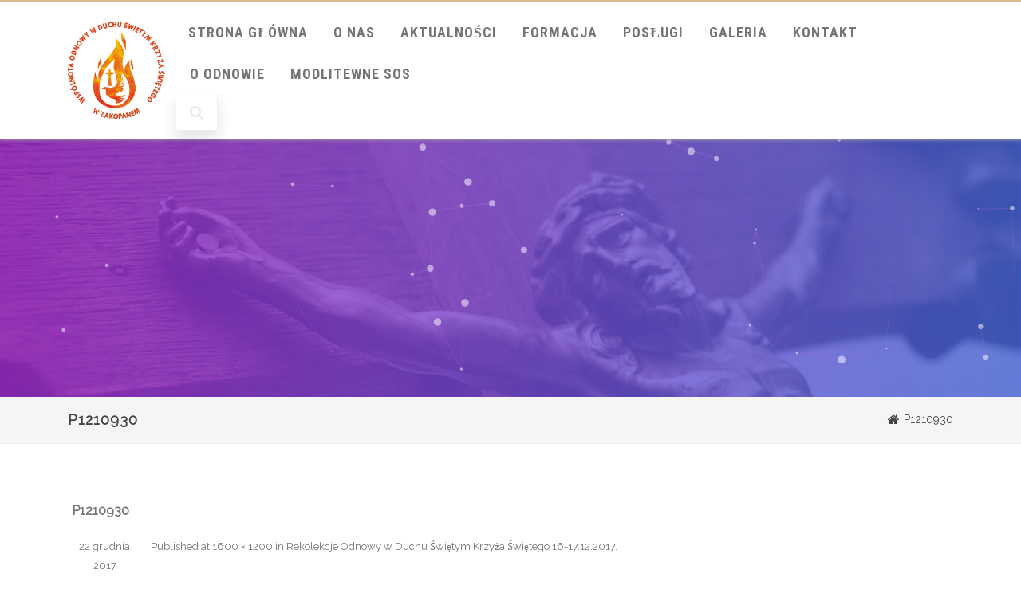

--- FILE ---
content_type: text/html; charset=UTF-8
request_url: https://odnowazakopane.org/?attachment_id=1772
body_size: 16820
content:
<!DOCTYPE html>
<html dir="ltr" lang="pl-PL" prefix="og: https://ogp.me/ns#">
<head>

	<meta charset="UTF-8Wpólnota Odnowy W Duchu Świętym Św. Krzyża" />
	
	<meta name="viewport" content="width=device-width" />
	
	<link rel="profile" href="https://gmpg.org/xfn/11" />
	<link rel="pingback" href="https://odnowazakopane.org/word/xmlrpc.php" />
	
	<title>P1210930 | Odnowa Zakopane</title>

		<!-- All in One SEO 4.9.1.1 - aioseo.com -->
	<meta name="robots" content="max-image-preview:large" />
	<meta name="author" content="autor"/>
	<link rel="canonical" href="https://odnowazakopane.org/?attachment_id=1772" />
	<meta name="generator" content="All in One SEO (AIOSEO) 4.9.1.1" />
		<meta property="og:locale" content="pl_PL" />
		<meta property="og:site_name" content="Odnowa Zakopane | Wpólnota Odnowy W Duchu Świętym Św. Krzyża" />
		<meta property="og:type" content="article" />
		<meta property="og:title" content="P1210930 | Odnowa Zakopane" />
		<meta property="og:url" content="https://odnowazakopane.org/?attachment_id=1772" />
		<meta property="article:published_time" content="2017-12-22T10:30:00+00:00" />
		<meta property="article:modified_time" content="2017-12-22T10:30:00+00:00" />
		<meta name="twitter:card" content="summary" />
		<meta name="twitter:title" content="P1210930 | Odnowa Zakopane" />
		<script type="application/ld+json" class="aioseo-schema">
			{"@context":"https:\/\/schema.org","@graph":[{"@type":"BreadcrumbList","@id":"https:\/\/odnowazakopane.org\/?attachment_id=1772#breadcrumblist","itemListElement":[{"@type":"ListItem","@id":"https:\/\/odnowazakopane.org#listItem","position":1,"name":"Home","item":"https:\/\/odnowazakopane.org","nextItem":{"@type":"ListItem","@id":"https:\/\/odnowazakopane.org\/?attachment_id=1772#listItem","name":"P1210930"}},{"@type":"ListItem","@id":"https:\/\/odnowazakopane.org\/?attachment_id=1772#listItem","position":2,"name":"P1210930","previousItem":{"@type":"ListItem","@id":"https:\/\/odnowazakopane.org#listItem","name":"Home"}}]},{"@type":"ItemPage","@id":"https:\/\/odnowazakopane.org\/?attachment_id=1772#itempage","url":"https:\/\/odnowazakopane.org\/?attachment_id=1772","name":"P1210930 | Odnowa Zakopane","inLanguage":"pl-PL","isPartOf":{"@id":"https:\/\/odnowazakopane.org\/#website"},"breadcrumb":{"@id":"https:\/\/odnowazakopane.org\/?attachment_id=1772#breadcrumblist"},"author":{"@id":"https:\/\/odnowazakopane.org\/author\/autor\/#author"},"creator":{"@id":"https:\/\/odnowazakopane.org\/author\/autor\/#author"},"datePublished":"2017-12-22T11:30:00+01:00","dateModified":"2017-12-22T11:30:00+01:00"},{"@type":"Organization","@id":"https:\/\/odnowazakopane.org\/#organization","name":"Odnowa Zakopane","description":"Wp\u00f3lnota Odnowy W Duchu \u015awi\u0119tym \u015aw. Krzy\u017ca","url":"https:\/\/odnowazakopane.org\/"},{"@type":"Person","@id":"https:\/\/odnowazakopane.org\/author\/autor\/#author","url":"https:\/\/odnowazakopane.org\/author\/autor\/","name":"autor","image":{"@type":"ImageObject","@id":"https:\/\/odnowazakopane.org\/?attachment_id=1772#authorImage","url":"https:\/\/secure.gravatar.com\/avatar\/5c527e6121bf5dc4fb523dabc826c612c24c5b26be4391de9c17c7eadfd45ab5?s=96&d=mm&r=g","width":96,"height":96,"caption":"autor"}},{"@type":"WebSite","@id":"https:\/\/odnowazakopane.org\/#website","url":"https:\/\/odnowazakopane.org\/","name":"Odnowa Zakopane","description":"Wp\u00f3lnota Odnowy W Duchu \u015awi\u0119tym \u015aw. Krzy\u017ca","inLanguage":"pl-PL","publisher":{"@id":"https:\/\/odnowazakopane.org\/#organization"}}]}
		</script>
		<!-- All in One SEO -->

<link rel='dns-prefetch' href='//static.addtoany.com' />
<link rel='dns-prefetch' href='//cdn.canvasjs.com' />
<link href='https://fonts.gstatic.com' crossorigin rel='preconnect' />
<link rel="alternate" type="application/rss+xml" title="Odnowa Zakopane &raquo; Kanał z wpisami" href="https://odnowazakopane.org/feed/" />
<link rel="alternate" type="application/rss+xml" title="Odnowa Zakopane &raquo; Kanał z komentarzami" href="https://odnowazakopane.org/comments/feed/" />
<link rel="alternate" title="oEmbed (JSON)" type="application/json+oembed" href="https://odnowazakopane.org/wp-json/oembed/1.0/embed?url=https%3A%2F%2Fodnowazakopane.org%2F%3Fattachment_id%3D1772" />
<link rel="alternate" title="oEmbed (XML)" type="text/xml+oembed" href="https://odnowazakopane.org/wp-json/oembed/1.0/embed?url=https%3A%2F%2Fodnowazakopane.org%2F%3Fattachment_id%3D1772&#038;format=xml" />
		<style>
			.lazyload,
			.lazyloading {
				max-width: 100%;
			}
		</style>
		<style id='wp-img-auto-sizes-contain-inline-css' type='text/css'>
img:is([sizes=auto i],[sizes^="auto," i]){contain-intrinsic-size:3000px 1500px}
/*# sourceURL=wp-img-auto-sizes-contain-inline-css */
</style>
<link rel='stylesheet' id='wpra-lightbox-css' href='https://odnowazakopane.org/word/wp-content/plugins/wp-rss-aggregator/core/css/jquery-colorbox.css?ver=1.4.33' type='text/css' media='all' />
<style id='wp-emoji-styles-inline-css' type='text/css'>

	img.wp-smiley, img.emoji {
		display: inline !important;
		border: none !important;
		box-shadow: none !important;
		height: 1em !important;
		width: 1em !important;
		margin: 0 0.07em !important;
		vertical-align: -0.1em !important;
		background: none !important;
		padding: 0 !important;
	}
/*# sourceURL=wp-emoji-styles-inline-css */
</style>
<link rel='stylesheet' id='wp-block-library-css' href='https://odnowazakopane.org/word/wp-includes/css/dist/block-library/style.min.css?ver=6.9' type='text/css' media='all' />
<style id='classic-theme-styles-inline-css' type='text/css'>
/*! This file is auto-generated */
.wp-block-button__link{color:#fff;background-color:#32373c;border-radius:9999px;box-shadow:none;text-decoration:none;padding:calc(.667em + 2px) calc(1.333em + 2px);font-size:1.125em}.wp-block-file__button{background:#32373c;color:#fff;text-decoration:none}
/*# sourceURL=/wp-includes/css/classic-themes.min.css */
</style>
<link rel='stylesheet' id='aioseo/css/src/vue/standalone/blocks/table-of-contents/global.scss-css' href='https://odnowazakopane.org/word/wp-content/plugins/all-in-one-seo-pack/dist/Lite/assets/css/table-of-contents/global.e90f6d47.css?ver=4.9.1.1' type='text/css' media='all' />
<link rel='stylesheet' id='wpra-displays-css' href='https://odnowazakopane.org/word/wp-content/plugins/wp-rss-aggregator/core/css/displays.css?ver=5.0.10' type='text/css' media='all' />
<style id='global-styles-inline-css' type='text/css'>
:root{--wp--preset--aspect-ratio--square: 1;--wp--preset--aspect-ratio--4-3: 4/3;--wp--preset--aspect-ratio--3-4: 3/4;--wp--preset--aspect-ratio--3-2: 3/2;--wp--preset--aspect-ratio--2-3: 2/3;--wp--preset--aspect-ratio--16-9: 16/9;--wp--preset--aspect-ratio--9-16: 9/16;--wp--preset--color--black: #000000;--wp--preset--color--cyan-bluish-gray: #abb8c3;--wp--preset--color--white: #ffffff;--wp--preset--color--pale-pink: #f78da7;--wp--preset--color--vivid-red: #cf2e2e;--wp--preset--color--luminous-vivid-orange: #ff6900;--wp--preset--color--luminous-vivid-amber: #fcb900;--wp--preset--color--light-green-cyan: #7bdcb5;--wp--preset--color--vivid-green-cyan: #00d084;--wp--preset--color--pale-cyan-blue: #8ed1fc;--wp--preset--color--vivid-cyan-blue: #0693e3;--wp--preset--color--vivid-purple: #9b51e0;--wp--preset--gradient--vivid-cyan-blue-to-vivid-purple: linear-gradient(135deg,rgb(6,147,227) 0%,rgb(155,81,224) 100%);--wp--preset--gradient--light-green-cyan-to-vivid-green-cyan: linear-gradient(135deg,rgb(122,220,180) 0%,rgb(0,208,130) 100%);--wp--preset--gradient--luminous-vivid-amber-to-luminous-vivid-orange: linear-gradient(135deg,rgb(252,185,0) 0%,rgb(255,105,0) 100%);--wp--preset--gradient--luminous-vivid-orange-to-vivid-red: linear-gradient(135deg,rgb(255,105,0) 0%,rgb(207,46,46) 100%);--wp--preset--gradient--very-light-gray-to-cyan-bluish-gray: linear-gradient(135deg,rgb(238,238,238) 0%,rgb(169,184,195) 100%);--wp--preset--gradient--cool-to-warm-spectrum: linear-gradient(135deg,rgb(74,234,220) 0%,rgb(151,120,209) 20%,rgb(207,42,186) 40%,rgb(238,44,130) 60%,rgb(251,105,98) 80%,rgb(254,248,76) 100%);--wp--preset--gradient--blush-light-purple: linear-gradient(135deg,rgb(255,206,236) 0%,rgb(152,150,240) 100%);--wp--preset--gradient--blush-bordeaux: linear-gradient(135deg,rgb(254,205,165) 0%,rgb(254,45,45) 50%,rgb(107,0,62) 100%);--wp--preset--gradient--luminous-dusk: linear-gradient(135deg,rgb(255,203,112) 0%,rgb(199,81,192) 50%,rgb(65,88,208) 100%);--wp--preset--gradient--pale-ocean: linear-gradient(135deg,rgb(255,245,203) 0%,rgb(182,227,212) 50%,rgb(51,167,181) 100%);--wp--preset--gradient--electric-grass: linear-gradient(135deg,rgb(202,248,128) 0%,rgb(113,206,126) 100%);--wp--preset--gradient--midnight: linear-gradient(135deg,rgb(2,3,129) 0%,rgb(40,116,252) 100%);--wp--preset--font-size--small: 13px;--wp--preset--font-size--medium: 20px;--wp--preset--font-size--large: 36px;--wp--preset--font-size--x-large: 42px;--wp--preset--spacing--20: 0.44rem;--wp--preset--spacing--30: 0.67rem;--wp--preset--spacing--40: 1rem;--wp--preset--spacing--50: 1.5rem;--wp--preset--spacing--60: 2.25rem;--wp--preset--spacing--70: 3.38rem;--wp--preset--spacing--80: 5.06rem;--wp--preset--shadow--natural: 6px 6px 9px rgba(0, 0, 0, 0.2);--wp--preset--shadow--deep: 12px 12px 50px rgba(0, 0, 0, 0.4);--wp--preset--shadow--sharp: 6px 6px 0px rgba(0, 0, 0, 0.2);--wp--preset--shadow--outlined: 6px 6px 0px -3px rgb(255, 255, 255), 6px 6px rgb(0, 0, 0);--wp--preset--shadow--crisp: 6px 6px 0px rgb(0, 0, 0);}:where(.is-layout-flex){gap: 0.5em;}:where(.is-layout-grid){gap: 0.5em;}body .is-layout-flex{display: flex;}.is-layout-flex{flex-wrap: wrap;align-items: center;}.is-layout-flex > :is(*, div){margin: 0;}body .is-layout-grid{display: grid;}.is-layout-grid > :is(*, div){margin: 0;}:where(.wp-block-columns.is-layout-flex){gap: 2em;}:where(.wp-block-columns.is-layout-grid){gap: 2em;}:where(.wp-block-post-template.is-layout-flex){gap: 1.25em;}:where(.wp-block-post-template.is-layout-grid){gap: 1.25em;}.has-black-color{color: var(--wp--preset--color--black) !important;}.has-cyan-bluish-gray-color{color: var(--wp--preset--color--cyan-bluish-gray) !important;}.has-white-color{color: var(--wp--preset--color--white) !important;}.has-pale-pink-color{color: var(--wp--preset--color--pale-pink) !important;}.has-vivid-red-color{color: var(--wp--preset--color--vivid-red) !important;}.has-luminous-vivid-orange-color{color: var(--wp--preset--color--luminous-vivid-orange) !important;}.has-luminous-vivid-amber-color{color: var(--wp--preset--color--luminous-vivid-amber) !important;}.has-light-green-cyan-color{color: var(--wp--preset--color--light-green-cyan) !important;}.has-vivid-green-cyan-color{color: var(--wp--preset--color--vivid-green-cyan) !important;}.has-pale-cyan-blue-color{color: var(--wp--preset--color--pale-cyan-blue) !important;}.has-vivid-cyan-blue-color{color: var(--wp--preset--color--vivid-cyan-blue) !important;}.has-vivid-purple-color{color: var(--wp--preset--color--vivid-purple) !important;}.has-black-background-color{background-color: var(--wp--preset--color--black) !important;}.has-cyan-bluish-gray-background-color{background-color: var(--wp--preset--color--cyan-bluish-gray) !important;}.has-white-background-color{background-color: var(--wp--preset--color--white) !important;}.has-pale-pink-background-color{background-color: var(--wp--preset--color--pale-pink) !important;}.has-vivid-red-background-color{background-color: var(--wp--preset--color--vivid-red) !important;}.has-luminous-vivid-orange-background-color{background-color: var(--wp--preset--color--luminous-vivid-orange) !important;}.has-luminous-vivid-amber-background-color{background-color: var(--wp--preset--color--luminous-vivid-amber) !important;}.has-light-green-cyan-background-color{background-color: var(--wp--preset--color--light-green-cyan) !important;}.has-vivid-green-cyan-background-color{background-color: var(--wp--preset--color--vivid-green-cyan) !important;}.has-pale-cyan-blue-background-color{background-color: var(--wp--preset--color--pale-cyan-blue) !important;}.has-vivid-cyan-blue-background-color{background-color: var(--wp--preset--color--vivid-cyan-blue) !important;}.has-vivid-purple-background-color{background-color: var(--wp--preset--color--vivid-purple) !important;}.has-black-border-color{border-color: var(--wp--preset--color--black) !important;}.has-cyan-bluish-gray-border-color{border-color: var(--wp--preset--color--cyan-bluish-gray) !important;}.has-white-border-color{border-color: var(--wp--preset--color--white) !important;}.has-pale-pink-border-color{border-color: var(--wp--preset--color--pale-pink) !important;}.has-vivid-red-border-color{border-color: var(--wp--preset--color--vivid-red) !important;}.has-luminous-vivid-orange-border-color{border-color: var(--wp--preset--color--luminous-vivid-orange) !important;}.has-luminous-vivid-amber-border-color{border-color: var(--wp--preset--color--luminous-vivid-amber) !important;}.has-light-green-cyan-border-color{border-color: var(--wp--preset--color--light-green-cyan) !important;}.has-vivid-green-cyan-border-color{border-color: var(--wp--preset--color--vivid-green-cyan) !important;}.has-pale-cyan-blue-border-color{border-color: var(--wp--preset--color--pale-cyan-blue) !important;}.has-vivid-cyan-blue-border-color{border-color: var(--wp--preset--color--vivid-cyan-blue) !important;}.has-vivid-purple-border-color{border-color: var(--wp--preset--color--vivid-purple) !important;}.has-vivid-cyan-blue-to-vivid-purple-gradient-background{background: var(--wp--preset--gradient--vivid-cyan-blue-to-vivid-purple) !important;}.has-light-green-cyan-to-vivid-green-cyan-gradient-background{background: var(--wp--preset--gradient--light-green-cyan-to-vivid-green-cyan) !important;}.has-luminous-vivid-amber-to-luminous-vivid-orange-gradient-background{background: var(--wp--preset--gradient--luminous-vivid-amber-to-luminous-vivid-orange) !important;}.has-luminous-vivid-orange-to-vivid-red-gradient-background{background: var(--wp--preset--gradient--luminous-vivid-orange-to-vivid-red) !important;}.has-very-light-gray-to-cyan-bluish-gray-gradient-background{background: var(--wp--preset--gradient--very-light-gray-to-cyan-bluish-gray) !important;}.has-cool-to-warm-spectrum-gradient-background{background: var(--wp--preset--gradient--cool-to-warm-spectrum) !important;}.has-blush-light-purple-gradient-background{background: var(--wp--preset--gradient--blush-light-purple) !important;}.has-blush-bordeaux-gradient-background{background: var(--wp--preset--gradient--blush-bordeaux) !important;}.has-luminous-dusk-gradient-background{background: var(--wp--preset--gradient--luminous-dusk) !important;}.has-pale-ocean-gradient-background{background: var(--wp--preset--gradient--pale-ocean) !important;}.has-electric-grass-gradient-background{background: var(--wp--preset--gradient--electric-grass) !important;}.has-midnight-gradient-background{background: var(--wp--preset--gradient--midnight) !important;}.has-small-font-size{font-size: var(--wp--preset--font-size--small) !important;}.has-medium-font-size{font-size: var(--wp--preset--font-size--medium) !important;}.has-large-font-size{font-size: var(--wp--preset--font-size--large) !important;}.has-x-large-font-size{font-size: var(--wp--preset--font-size--x-large) !important;}
:where(.wp-block-post-template.is-layout-flex){gap: 1.25em;}:where(.wp-block-post-template.is-layout-grid){gap: 1.25em;}
:where(.wp-block-term-template.is-layout-flex){gap: 1.25em;}:where(.wp-block-term-template.is-layout-grid){gap: 1.25em;}
:where(.wp-block-columns.is-layout-flex){gap: 2em;}:where(.wp-block-columns.is-layout-grid){gap: 2em;}
:root :where(.wp-block-pullquote){font-size: 1.5em;line-height: 1.6;}
/*# sourceURL=global-styles-inline-css */
</style>
<link rel='stylesheet' id='foobox-free-min-css' href='https://odnowazakopane.org/word/wp-content/plugins/foobox-image-lightbox/free/css/foobox.free.min.css?ver=2.7.35' type='text/css' media='all' />
<link rel='stylesheet' id='dashicons-css' href='https://odnowazakopane.org/word/wp-includes/css/dashicons.min.css?ver=6.9' type='text/css' media='all' />
<link rel='stylesheet' id='admin-bar-css' href='https://odnowazakopane.org/word/wp-includes/css/admin-bar.min.css?ver=6.9' type='text/css' media='all' />
<style id='admin-bar-inline-css' type='text/css'>

    .canvasjs-chart-credit{
        display: none !important;
    }
    #vtrtsFreeChart canvas {
    border-radius: 6px;
}

.vtrts-free-adminbar-weekly-title {
    font-weight: bold;
    font-size: 14px;
    color: #fff;
    margin-bottom: 6px;
}

        #wpadminbar #wp-admin-bar-vtrts_free_top_button .ab-icon:before {
            content: "\f185";
            color: #1DAE22;
            top: 3px;
        }
    #wp-admin-bar-vtrts_pro_top_button .ab-item {
        min-width: 180px;
    }
    .vtrts-free-adminbar-dropdown {
        min-width: 420px ;
        padding: 18px 18px 12px 18px;
        background: #23282d;
        color: #fff;
        border-radius: 8px;
        box-shadow: 0 4px 24px rgba(0,0,0,0.15);
        margin-top: 10px;
    }
    .vtrts-free-adminbar-grid {
        display: grid;
        grid-template-columns: 1fr 1fr;
        gap: 18px 18px; /* row-gap column-gap */
        margin-bottom: 18px;
    }
    .vtrts-free-adminbar-card {
        background: #2c3338;
        border-radius: 8px;
        padding: 18px 18px 12px 18px;
        box-shadow: 0 2px 8px rgba(0,0,0,0.07);
        display: flex;
        flex-direction: column;
        align-items: flex-start;
    }
    /* Extra margin for the right column */
    .vtrts-free-adminbar-card:nth-child(2),
    .vtrts-free-adminbar-card:nth-child(4) {
        margin-left: 10px !important;
        padding-left: 10px !important;
                padding-top: 6px !important;

        margin-right: 10px !important;
        padding-right : 10px !important;
        margin-top: 10px !important;
    }
    .vtrts-free-adminbar-card:nth-child(1),
    .vtrts-free-adminbar-card:nth-child(3) {
        margin-left: 10px !important;
        padding-left: 10px !important;
                padding-top: 6px !important;

        margin-top: 10px !important;
                padding-right : 10px !important;

    }
    /* Extra margin for the bottom row */
    .vtrts-free-adminbar-card:nth-child(3),
    .vtrts-free-adminbar-card:nth-child(4) {
        margin-top: 6px !important;
        padding-top: 6px !important;
        margin-top: 10px !important;
    }
    .vtrts-free-adminbar-card-title {
        font-size: 14px;
        font-weight: 800;
        margin-bottom: 6px;
        color: #fff;
    }
    .vtrts-free-adminbar-card-value {
        font-size: 22px;
        font-weight: bold;
        color: #1DAE22;
        margin-bottom: 4px;
    }
    .vtrts-free-adminbar-card-sub {
        font-size: 12px;
        color: #aaa;
    }
    .vtrts-free-adminbar-btn-wrap {
        text-align: center;
        margin-top: 8px;
    }

    #wp-admin-bar-vtrts_free_top_button .ab-item{
    min-width: 80px !important;
        padding: 0px !important;
    .vtrts-free-adminbar-btn {
        display: inline-block;
        background: #1DAE22;
        color: #fff !important;
        font-weight: bold;
        padding: 8px 28px;
        border-radius: 6px;
        text-decoration: none;
        font-size: 15px;
        transition: background 0.2s;
        margin-top: 8px;
    }
    .vtrts-free-adminbar-btn:hover {
        background: #15991b;
        color: #fff !important;
    }

    .vtrts-free-adminbar-dropdown-wrap { min-width: 0; padding: 0; }
    #wpadminbar #wp-admin-bar-vtrts_free_top_button .vtrts-free-adminbar-dropdown { display: none; position: absolute; left: 0; top: 100%; z-index: 99999; }
    #wpadminbar #wp-admin-bar-vtrts_free_top_button:hover .vtrts-free-adminbar-dropdown { display: block; }
    
        .ab-empty-item #wp-admin-bar-vtrts_free_top_button-default .ab-empty-item{
    height:0px !important;
    padding :0px !important;
     }
            #wpadminbar .quicklinks .ab-empty-item{
        padding:0px !important;
    }
    .vtrts-free-adminbar-dropdown {
    min-width: 420px;
    padding: 18px 18px 12px 18px;
    background: #23282d;
    color: #fff;
    border-radius: 12px; /* more rounded */
    box-shadow: 0 8px 32px rgba(0,0,0,0.25); /* deeper shadow */
    margin-top: 10px;
}

.vtrts-free-adminbar-btn-wrap {
    text-align: center;
    margin-top: 18px; /* more space above */
}

.vtrts-free-adminbar-btn {
    display: inline-block;
    background: #1DAE22;
    color: #fff !important;
    font-weight: bold;
    padding: 5px 22px;
    border-radius: 8px;
    text-decoration: none;
    font-size: 17px;
    transition: background 0.2s, box-shadow 0.2s;
    margin-top: 8px;
    box-shadow: 0 2px 8px rgba(29,174,34,0.15);
    text-align: center;
    line-height: 1.6;
    
}
.vtrts-free-adminbar-btn:hover {
    background: #15991b;
    color: #fff !important;
    box-shadow: 0 4px 16px rgba(29,174,34,0.25);
}
    


/*# sourceURL=admin-bar-inline-css */
</style>
<link rel='stylesheet' id='agama-font-awesome-css' href='https://odnowazakopane.org/word/wp-content/themes/agama/assets/css/font-awesome.min.css?ver=4.7.0' type='text/css' media='all' />
<link rel='stylesheet' id='agama-bootstrap-css' href='https://odnowazakopane.org/word/wp-content/themes/agama/assets/css/bootstrap.min.css?ver=4.1.3' type='text/css' media='all' />
<link rel='stylesheet' id='agama-parent-style-css' href='https://odnowazakopane.org/word/wp-content/themes/agama/style.css?ver=1.2.8.10.1490777974' type='text/css' media='all' />
<link rel='stylesheet' id='agama-style-css' href='https://odnowazakopane.org/word/wp-content/themes/agama-child/style.css?ver=1.2.8.10.1490777974' type='text/css' media='all' />
<style id='agama-style-inline-css' type='text/css'>
body {background: linear-gradient( to right, #e6e6e6 0, #e6e6e6 100%)}#agama-header-image .header-image {
                background-image: linear-gradient(to right, rgba(160,47,212,0.8), rgba(69,104,220,0.8)), url(https://odnowazakopane.org/word/wp-content/uploads/2017/02/tlob-1.jpg);
            }.footer-widgets {background: linear-gradient( to right, #314150 0, #314150 100%)}#agama-footer {background: linear-gradient( to right, #293744 0, #293744 100%)}
/*# sourceURL=agama-style-inline-css */
</style>
<link rel='stylesheet' id='agama-animate-css' href='https://odnowazakopane.org/word/wp-content/themes/agama/assets/css/animate.min.css?ver=3.5.1' type='text/css' media='all' />
<link rel='stylesheet' id='wp-pagenavi-css' href='https://odnowazakopane.org/word/wp-content/plugins/wp-pagenavi/pagenavi-css.css?ver=2.70' type='text/css' media='all' />
<link rel='stylesheet' id='addtoany-css' href='https://odnowazakopane.org/word/wp-content/plugins/add-to-any/addtoany.min.css?ver=1.16' type='text/css' media='all' />
<script type="text/javascript" id="ahc_front_js-js-extra">
/* <![CDATA[ */
var ahc_ajax_front = {"ajax_url":"https://odnowazakopane.org/word/wp-admin/admin-ajax.php","plugin_url":"https://odnowazakopane.org/word/wp-content/plugins/visitors-traffic-real-time-statistics/","page_id":"1772","page_title":"P1210930","post_type":"attachment"};
//# sourceURL=ahc_front_js-js-extra
/* ]]> */
</script>
<script type="text/javascript" src="https://odnowazakopane.org/word/wp-content/plugins/visitors-traffic-real-time-statistics/js/front.js?ver=6.9" id="ahc_front_js-js"></script>
<script type="text/javascript" id="addtoany-core-js-before">
/* <![CDATA[ */
window.a2a_config=window.a2a_config||{};a2a_config.callbacks=[];a2a_config.overlays=[];a2a_config.templates={};a2a_localize = {
	Share: "Share",
	Save: "Save",
	Subscribe: "Subscribe",
	Email: "Email",
	Bookmark: "Bookmark",
	ShowAll: "Show all",
	ShowLess: "Show less",
	FindServices: "Find service(s)",
	FindAnyServiceToAddTo: "Instantly find any service to add to",
	PoweredBy: "Powered by",
	ShareViaEmail: "Share via email",
	SubscribeViaEmail: "Subscribe via email",
	BookmarkInYourBrowser: "Bookmark in your browser",
	BookmarkInstructions: "Press Ctrl+D or \u2318+D to bookmark this page",
	AddToYourFavorites: "Add to your favorites",
	SendFromWebOrProgram: "Send from any email address or email program",
	EmailProgram: "Email program",
	More: "More&#8230;",
	ThanksForSharing: "Thanks for sharing!",
	ThanksForFollowing: "Thanks for following!"
};


//# sourceURL=addtoany-core-js-before
/* ]]> */
</script>
<script type="text/javascript" defer src="https://static.addtoany.com/menu/page.js" id="addtoany-core-js"></script>
<script type="text/javascript" src="https://odnowazakopane.org/word/wp-includes/js/jquery/jquery.min.js?ver=3.7.1" id="jquery-core-js"></script>
<script type="text/javascript" src="https://odnowazakopane.org/word/wp-includes/js/jquery/jquery-migrate.min.js?ver=3.4.1" id="jquery-migrate-js"></script>
<script type="text/javascript" defer src="https://odnowazakopane.org/word/wp-content/plugins/add-to-any/addtoany.min.js?ver=1.1" id="addtoany-jquery-js"></script>
<script type="text/javascript" src="https://odnowazakopane.org/word/wp-content/plugins/wp-hide-post/public/js/wp-hide-post-public.js?ver=2.0.10" id="wp-hide-post-js"></script>
<script type="text/javascript" src="https://odnowazakopane.org/word/wp-content/themes/agama/assets/js/min/particles.min.js?ver=1.2.8.10.1490777974" id="agama-particles-js"></script>
<script type="text/javascript" src="https://odnowazakopane.org/word/wp-content/themes/agama/assets/js/plugins.js?ver=1.2.8.10.1490777974" id="agama-plugins-js"></script>
<script type="text/javascript" id="foobox-free-min-js-before">
/* <![CDATA[ */
/* Run FooBox FREE (v2.7.35) */
var FOOBOX = window.FOOBOX = {
	ready: true,
	disableOthers: false,
	o: {wordpress: { enabled: true }, countMessage:'image %index of %total', captions: { dataTitle: ["captionTitle","title","elementorLightboxTitle"], dataDesc: ["captionDesc","description","elementorLightboxDescription"] }, rel: '', excludes:'.fbx-link,.nofoobox,.nolightbox,a[href*="pinterest.com/pin/create/button/"]', affiliate : { enabled: false }},
	selectors: [
		".foogallery-container.foogallery-lightbox-foobox", ".foogallery-container.foogallery-lightbox-foobox-free", ".gallery", ".wp-block-gallery", ".wp-caption", ".wp-block-image", "a:has(img[class*=wp-image-])", ".foobox"
	],
	pre: function( $ ){
		// Custom JavaScript (Pre)
		
	},
	post: function( $ ){
		// Custom JavaScript (Post)
		
		// Custom Captions Code
		
	},
	custom: function( $ ){
		// Custom Extra JS
		
	}
};
//# sourceURL=foobox-free-min-js-before
/* ]]> */
</script>
<script type="text/javascript" src="https://odnowazakopane.org/word/wp-content/plugins/foobox-image-lightbox/free/js/foobox.free.min.js?ver=2.7.35" id="foobox-free-min-js"></script>
<script type="text/javascript" id="wvw7851front.js9577-js-extra">
/* <![CDATA[ */
var wvw_local_data = {"add_url":"https://odnowazakopane.org/wp-admin/post-new.php?post_type=event","ajaxurl":"https://odnowazakopane.org/word/wp-admin/admin-ajax.php"};
//# sourceURL=wvw7851front.js9577-js-extra
/* ]]> */
</script>
<script type="text/javascript" src="https://odnowazakopane.org/word/wp-content/plugins/wp-visitors-widget/modules/js/front.js?ver=6.9" id="wvw7851front.js9577-js"></script>
<link rel="https://api.w.org/" href="https://odnowazakopane.org/wp-json/" /><link rel="alternate" title="JSON" type="application/json" href="https://odnowazakopane.org/wp-json/wp/v2/media/1772" /><link rel="EditURI" type="application/rsd+xml" title="RSD" href="https://odnowazakopane.org/word/xmlrpc.php?rsd" />
<meta name="generator" content="WordPress 6.9" />
<link rel='shortlink' href='https://odnowazakopane.org/?p=1772' />
<!-- Wpisz tutaj swoje skrypty -->		<script>
			document.documentElement.className = document.documentElement.className.replace('no-js', 'js');
		</script>
				<style>
			.no-js img.lazyload {
				display: none;
			}

			figure.wp-block-image img.lazyloading {
				min-width: 150px;
			}

			.lazyload,
			.lazyloading {
				--smush-placeholder-width: 100px;
				--smush-placeholder-aspect-ratio: 1/1;
				width: var(--smush-image-width, var(--smush-placeholder-width)) !important;
				aspect-ratio: var(--smush-image-aspect-ratio, var(--smush-placeholder-aspect-ratio)) !important;
			}

						.lazyload, .lazyloading {
				opacity: 0;
			}

			.lazyloaded {
				opacity: 1;
				transition: opacity 400ms;
				transition-delay: 0ms;
			}

					</style>
		<!-- Analytics by WP Statistics - https://wp-statistics.com -->
	<style type="text/css" id="agama-customize-css">
        #agama-mobile-nav ul > li.menu-item-has-children > .dropdown-toggle,
    #agama-mobile-nav ul > li.menu-item-has-children > .dropdown-toggle.collapsed {
        color: #757575;
    }
        
    	
		
	.sm-form-control:focus {
		border: 2px solid #DBBE8C !important;
	}
	
	.entry-content .more-link {
		border-bottom: 1px solid #DBBE8C;
		color: #DBBE8C;
	}
	
	.comment-content .comment-author cite {
		background-color: #DBBE8C;
		border: 1px solid #DBBE8C;
	}
	
	#respond #submit {
		background-color: #DBBE8C;
	}
	
		blockquote {
		border-left: 3px solid #DBBE8C;
	}
		
	#page-title a:hover { color: #DBBE8C; }
	
	.breadcrumb a:hover { color: #DBBE8C; }
	
		
	button,
	.button,
	.entry-date .date-box {
		background-color: #DBBE8C;
	}
	
	.button-3d:hover {
		background-color: #DBBE8C;
	}
	
	.entry-date .format-box svg {
	fill: #DBBE8C;
	color: #DBBE8C;
    width: 35px;
    margin-bottom: -18px;
    margin-top: -10px;
	}
	
	.vision_tabs #tabs li.active a {
		border-top: 3px solid #DBBE8C;
	}
	
	#toTop:hover {
		background-color: #DBBE8C;
	}
	
	.footer-widgets .widget-title:after {
		background: #DBBE8C;
	}
	</style>
	<meta name="generator" content="Elementor 3.33.5; features: e_font_icon_svg, additional_custom_breakpoints; settings: css_print_method-external, google_font-enabled, font_display-swap">
			<style>
				.e-con.e-parent:nth-of-type(n+4):not(.e-lazyloaded):not(.e-no-lazyload),
				.e-con.e-parent:nth-of-type(n+4):not(.e-lazyloaded):not(.e-no-lazyload) * {
					background-image: none !important;
				}
				@media screen and (max-height: 1024px) {
					.e-con.e-parent:nth-of-type(n+3):not(.e-lazyloaded):not(.e-no-lazyload),
					.e-con.e-parent:nth-of-type(n+3):not(.e-lazyloaded):not(.e-no-lazyload) * {
						background-image: none !important;
					}
				}
				@media screen and (max-height: 640px) {
					.e-con.e-parent:nth-of-type(n+2):not(.e-lazyloaded):not(.e-no-lazyload),
					.e-con.e-parent:nth-of-type(n+2):not(.e-lazyloaded):not(.e-no-lazyload) * {
						background-image: none !important;
					}
				}
			</style>
			<link rel="icon" href="https://odnowazakopane.org/word/wp-content/uploads/2018/02/logoN-150x150.png" sizes="32x32" />
<link rel="icon" href="https://odnowazakopane.org/word/wp-content/uploads/2018/02/logoN.png" sizes="192x192" />
<link rel="apple-touch-icon" href="https://odnowazakopane.org/word/wp-content/uploads/2018/02/logoN.png" />
<meta name="msapplication-TileImage" content="https://odnowazakopane.org/word/wp-content/uploads/2018/02/logoN.png" />
		<style type="text/css" id="wp-custom-css">
			/*
Tutaj możesz dodać własny CSS.

Naciśnij ikonkę pomocy, żeby dowiedzieć się więcej.
*/

#masthead li a {
   
font-size: 18px;
}

		</style>
		<style id="kirki-inline-styles">#masthead:not(.shrinked) .site-title a{font-family:Montserrat;font-size:35px;font-weight:900;}#masthead.shrinked .site-title a{font-family:Montserrat;font-size:28px;font-weight:900;}#masthead .site-tagline{font-family:Raleway;font-size:13px;font-weight:400;}body{font-family:Raleway;font-size:14px;font-weight:400;line-height:1;text-align:left;text-transform:none;color:#747474;}#agama-top-nav a{font-family:Roboto Condensed;font-size:14px;font-weight:700;text-transform:uppercase;color:#757575;}#agama-primary-nav a{font-family:Roboto Condensed;font-size:14px;font-weight:700;text-transform:uppercase;}#agama-mobile-nav a{font-family:Roboto Condensed;font-size:14px;font-weight:700;text-transform:uppercase;color:#e3dfdf;}#agama-mobile-nav ul > li.menu-item-has-children.open > a{font-family:Roboto Condensed;font-size:14px;font-weight:700;text-transform:uppercase;}#agama-mobile-nav ul > li > ul li.menu-item-has-children > a{font-family:Roboto Condensed;font-size:14px;font-weight:700;text-transform:uppercase;}a:hover, .mobile-menu-toggle-label, .vision-search-submit:hover, .entry-title a:hover, .entry-meta a:not(.button):hover, .entry-content a:hover, .comment-content a:hover, .single-line-meta a:hover, a.comment-reply-link:hover, a.comment-edit-link:hover, article header a:hover, .comments-title span, .comment-reply-title span, .widget a:hover, .comments-link a:hover, .entry-header header a:hover, .tagcloud a:hover, footer[role="contentinfo"] a:hover{color:#DBBE8C;}.mobile-menu-toggle-inner, .mobile-menu-toggle-inner::before, .mobile-menu-toggle-inner::after, .woocommerce span.onsale, .woocommerce #respond input#submit.alt, .woocommerce a.button.alt, .woocommerce button.button.alt, .woocommerce input.button.alt, .loader-ellips__dot{background-color:#DBBE8C;}#masthead:not(.header_v1), ul.agama-navigation ul:not(.mega-menu-column){border-top-color:#DBBE8C;}#masthead.header_v2, .tagcloud a:hover, .wpcf7-text:focus, .wpcf7-email:focus, .wpcf7-textarea:focus{border-color:#DBBE8C;}#masthead h1 a{color:#ebe9e9;}#masthead h1 a:hover{color:#333333;}#masthead:not(.header_v1){background-color:rgba(255, 255, 255, 1);border-top-width:3px;}#masthead nav:not(.mobile-menu) ul li ul{background-color:rgba(255, 255, 255, 1);}#masthead.shrinked, #masthead.shrinked nav ul li ul{background-color:#fffdfd;}#masthead.shrinked #agama-mobile-nav ul{background-color:#fffdfd;}.header_v2 #agama-primary-nav, #agama-top-social li{border-color:rgba(238, 238, 238, 1);}.agama-top-nav-wrapper{-webkit-box-shadow:0 1px 4px 0 rgba(238, 238, 238, 1);-moz-box-shadow:0 1px 4px 0 rgba(238, 238, 238, 1);box-shadow:0 1px 4px 0 rgba(238, 238, 238, 1);}#agama-top-nav a:visited{color:#757575;}#agama-top-nav a:hover{color:#333333;}#agama-top-nav a:active{color:#333333;}#agama-primary-nav ul.agama-navigation a{color:#757575;}#agama-primary-nav ul.agama-navigation a:visited{color:#757575;}#agama-primary-nav ul.agama-navigation a:hover{color:#333333;}#agama-primary-nav ul.agama-navigation a:active{color:#333333;}#agama-mobile-nav a:visited{color:#757575;}#agama-mobile-nav a:hover{color:#333333;}#agama-mobile-nav a:active{color:#333333;}#masthead ul.navbar-buttons a, .mobile-menu-toggle .mobile-menu-toggle-label{color:#ebe9e9;}#masthead ul.navbar-buttons a:hover, .mobile-menu-toggle:hover .mobile-menu-toggle-label{color:#333333;}.mobile-menu-toggle .mobile-menu-toggle-inner, .mobile-menu-toggle .mobile-menu-toggle-inner::before, .mobile-menu-toggle .mobile-menu-toggle-inner::after{background-color:#ebe9e9;}.mobile-menu-toggle:hover .mobile-menu-toggle-inner, .mobile-menu-toggle:hover .mobile-menu-toggle-inner::before, .mobile-menu-toggle:hover .mobile-menu-toggle-inner::after{background-color:#333333;}#page-title{background-color:#F5F5F5;}#page-title h1, .breadcrumb > .active{color:#444;}#page-title a{color:#444;}#agama-footer .site-info a{color:#cddeee;}#agama-footer .social a{color:#cddeee;}{:desktop;}#agama-logo .logo-desktop{max-height:122px;}#agama-header-image .header-image{height:45vh;}/* cyrillic-ext */
@font-face {
  font-family: 'Montserrat';
  font-style: normal;
  font-weight: 900;
  font-display: swap;
  src: url(https://odnowazakopane.org/word/wp-content/fonts/montserrat/font) format('woff');
  unicode-range: U+0460-052F, U+1C80-1C8A, U+20B4, U+2DE0-2DFF, U+A640-A69F, U+FE2E-FE2F;
}
/* cyrillic */
@font-face {
  font-family: 'Montserrat';
  font-style: normal;
  font-weight: 900;
  font-display: swap;
  src: url(https://odnowazakopane.org/word/wp-content/fonts/montserrat/font) format('woff');
  unicode-range: U+0301, U+0400-045F, U+0490-0491, U+04B0-04B1, U+2116;
}
/* vietnamese */
@font-face {
  font-family: 'Montserrat';
  font-style: normal;
  font-weight: 900;
  font-display: swap;
  src: url(https://odnowazakopane.org/word/wp-content/fonts/montserrat/font) format('woff');
  unicode-range: U+0102-0103, U+0110-0111, U+0128-0129, U+0168-0169, U+01A0-01A1, U+01AF-01B0, U+0300-0301, U+0303-0304, U+0308-0309, U+0323, U+0329, U+1EA0-1EF9, U+20AB;
}
/* latin-ext */
@font-face {
  font-family: 'Montserrat';
  font-style: normal;
  font-weight: 900;
  font-display: swap;
  src: url(https://odnowazakopane.org/word/wp-content/fonts/montserrat/font) format('woff');
  unicode-range: U+0100-02BA, U+02BD-02C5, U+02C7-02CC, U+02CE-02D7, U+02DD-02FF, U+0304, U+0308, U+0329, U+1D00-1DBF, U+1E00-1E9F, U+1EF2-1EFF, U+2020, U+20A0-20AB, U+20AD-20C0, U+2113, U+2C60-2C7F, U+A720-A7FF;
}
/* latin */
@font-face {
  font-family: 'Montserrat';
  font-style: normal;
  font-weight: 900;
  font-display: swap;
  src: url(https://odnowazakopane.org/word/wp-content/fonts/montserrat/font) format('woff');
  unicode-range: U+0000-00FF, U+0131, U+0152-0153, U+02BB-02BC, U+02C6, U+02DA, U+02DC, U+0304, U+0308, U+0329, U+2000-206F, U+20AC, U+2122, U+2191, U+2193, U+2212, U+2215, U+FEFF, U+FFFD;
}/* cyrillic-ext */
@font-face {
  font-family: 'Raleway';
  font-style: normal;
  font-weight: 400;
  font-display: swap;
  src: url(https://odnowazakopane.org/word/wp-content/fonts/raleway/font) format('woff');
  unicode-range: U+0460-052F, U+1C80-1C8A, U+20B4, U+2DE0-2DFF, U+A640-A69F, U+FE2E-FE2F;
}
/* cyrillic */
@font-face {
  font-family: 'Raleway';
  font-style: normal;
  font-weight: 400;
  font-display: swap;
  src: url(https://odnowazakopane.org/word/wp-content/fonts/raleway/font) format('woff');
  unicode-range: U+0301, U+0400-045F, U+0490-0491, U+04B0-04B1, U+2116;
}
/* vietnamese */
@font-face {
  font-family: 'Raleway';
  font-style: normal;
  font-weight: 400;
  font-display: swap;
  src: url(https://odnowazakopane.org/word/wp-content/fonts/raleway/font) format('woff');
  unicode-range: U+0102-0103, U+0110-0111, U+0128-0129, U+0168-0169, U+01A0-01A1, U+01AF-01B0, U+0300-0301, U+0303-0304, U+0308-0309, U+0323, U+0329, U+1EA0-1EF9, U+20AB;
}
/* latin-ext */
@font-face {
  font-family: 'Raleway';
  font-style: normal;
  font-weight: 400;
  font-display: swap;
  src: url(https://odnowazakopane.org/word/wp-content/fonts/raleway/font) format('woff');
  unicode-range: U+0100-02BA, U+02BD-02C5, U+02C7-02CC, U+02CE-02D7, U+02DD-02FF, U+0304, U+0308, U+0329, U+1D00-1DBF, U+1E00-1E9F, U+1EF2-1EFF, U+2020, U+20A0-20AB, U+20AD-20C0, U+2113, U+2C60-2C7F, U+A720-A7FF;
}
/* latin */
@font-face {
  font-family: 'Raleway';
  font-style: normal;
  font-weight: 400;
  font-display: swap;
  src: url(https://odnowazakopane.org/word/wp-content/fonts/raleway/font) format('woff');
  unicode-range: U+0000-00FF, U+0131, U+0152-0153, U+02BB-02BC, U+02C6, U+02DA, U+02DC, U+0304, U+0308, U+0329, U+2000-206F, U+20AC, U+2122, U+2191, U+2193, U+2212, U+2215, U+FEFF, U+FFFD;
}/* cyrillic-ext */
@font-face {
  font-family: 'Roboto Condensed';
  font-style: normal;
  font-weight: 700;
  font-display: swap;
  src: url(https://odnowazakopane.org/word/wp-content/fonts/roboto-condensed/font) format('woff');
  unicode-range: U+0460-052F, U+1C80-1C8A, U+20B4, U+2DE0-2DFF, U+A640-A69F, U+FE2E-FE2F;
}
/* cyrillic */
@font-face {
  font-family: 'Roboto Condensed';
  font-style: normal;
  font-weight: 700;
  font-display: swap;
  src: url(https://odnowazakopane.org/word/wp-content/fonts/roboto-condensed/font) format('woff');
  unicode-range: U+0301, U+0400-045F, U+0490-0491, U+04B0-04B1, U+2116;
}
/* greek-ext */
@font-face {
  font-family: 'Roboto Condensed';
  font-style: normal;
  font-weight: 700;
  font-display: swap;
  src: url(https://odnowazakopane.org/word/wp-content/fonts/roboto-condensed/font) format('woff');
  unicode-range: U+1F00-1FFF;
}
/* greek */
@font-face {
  font-family: 'Roboto Condensed';
  font-style: normal;
  font-weight: 700;
  font-display: swap;
  src: url(https://odnowazakopane.org/word/wp-content/fonts/roboto-condensed/font) format('woff');
  unicode-range: U+0370-0377, U+037A-037F, U+0384-038A, U+038C, U+038E-03A1, U+03A3-03FF;
}
/* vietnamese */
@font-face {
  font-family: 'Roboto Condensed';
  font-style: normal;
  font-weight: 700;
  font-display: swap;
  src: url(https://odnowazakopane.org/word/wp-content/fonts/roboto-condensed/font) format('woff');
  unicode-range: U+0102-0103, U+0110-0111, U+0128-0129, U+0168-0169, U+01A0-01A1, U+01AF-01B0, U+0300-0301, U+0303-0304, U+0308-0309, U+0323, U+0329, U+1EA0-1EF9, U+20AB;
}
/* latin-ext */
@font-face {
  font-family: 'Roboto Condensed';
  font-style: normal;
  font-weight: 700;
  font-display: swap;
  src: url(https://odnowazakopane.org/word/wp-content/fonts/roboto-condensed/font) format('woff');
  unicode-range: U+0100-02BA, U+02BD-02C5, U+02C7-02CC, U+02CE-02D7, U+02DD-02FF, U+0304, U+0308, U+0329, U+1D00-1DBF, U+1E00-1E9F, U+1EF2-1EFF, U+2020, U+20A0-20AB, U+20AD-20C0, U+2113, U+2C60-2C7F, U+A720-A7FF;
}
/* latin */
@font-face {
  font-family: 'Roboto Condensed';
  font-style: normal;
  font-weight: 700;
  font-display: swap;
  src: url(https://odnowazakopane.org/word/wp-content/fonts/roboto-condensed/font) format('woff');
  unicode-range: U+0000-00FF, U+0131, U+0152-0153, U+02BB-02BC, U+02C6, U+02DA, U+02DC, U+0304, U+0308, U+0329, U+2000-206F, U+20AC, U+2122, U+2191, U+2193, U+2212, U+2215, U+FEFF, U+FFFD;
}/* cyrillic-ext */
@font-face {
  font-family: 'Montserrat';
  font-style: normal;
  font-weight: 900;
  font-display: swap;
  src: url(https://odnowazakopane.org/word/wp-content/fonts/montserrat/font) format('woff');
  unicode-range: U+0460-052F, U+1C80-1C8A, U+20B4, U+2DE0-2DFF, U+A640-A69F, U+FE2E-FE2F;
}
/* cyrillic */
@font-face {
  font-family: 'Montserrat';
  font-style: normal;
  font-weight: 900;
  font-display: swap;
  src: url(https://odnowazakopane.org/word/wp-content/fonts/montserrat/font) format('woff');
  unicode-range: U+0301, U+0400-045F, U+0490-0491, U+04B0-04B1, U+2116;
}
/* vietnamese */
@font-face {
  font-family: 'Montserrat';
  font-style: normal;
  font-weight: 900;
  font-display: swap;
  src: url(https://odnowazakopane.org/word/wp-content/fonts/montserrat/font) format('woff');
  unicode-range: U+0102-0103, U+0110-0111, U+0128-0129, U+0168-0169, U+01A0-01A1, U+01AF-01B0, U+0300-0301, U+0303-0304, U+0308-0309, U+0323, U+0329, U+1EA0-1EF9, U+20AB;
}
/* latin-ext */
@font-face {
  font-family: 'Montserrat';
  font-style: normal;
  font-weight: 900;
  font-display: swap;
  src: url(https://odnowazakopane.org/word/wp-content/fonts/montserrat/font) format('woff');
  unicode-range: U+0100-02BA, U+02BD-02C5, U+02C7-02CC, U+02CE-02D7, U+02DD-02FF, U+0304, U+0308, U+0329, U+1D00-1DBF, U+1E00-1E9F, U+1EF2-1EFF, U+2020, U+20A0-20AB, U+20AD-20C0, U+2113, U+2C60-2C7F, U+A720-A7FF;
}
/* latin */
@font-face {
  font-family: 'Montserrat';
  font-style: normal;
  font-weight: 900;
  font-display: swap;
  src: url(https://odnowazakopane.org/word/wp-content/fonts/montserrat/font) format('woff');
  unicode-range: U+0000-00FF, U+0131, U+0152-0153, U+02BB-02BC, U+02C6, U+02DA, U+02DC, U+0304, U+0308, U+0329, U+2000-206F, U+20AC, U+2122, U+2191, U+2193, U+2212, U+2215, U+FEFF, U+FFFD;
}/* cyrillic-ext */
@font-face {
  font-family: 'Raleway';
  font-style: normal;
  font-weight: 400;
  font-display: swap;
  src: url(https://odnowazakopane.org/word/wp-content/fonts/raleway/font) format('woff');
  unicode-range: U+0460-052F, U+1C80-1C8A, U+20B4, U+2DE0-2DFF, U+A640-A69F, U+FE2E-FE2F;
}
/* cyrillic */
@font-face {
  font-family: 'Raleway';
  font-style: normal;
  font-weight: 400;
  font-display: swap;
  src: url(https://odnowazakopane.org/word/wp-content/fonts/raleway/font) format('woff');
  unicode-range: U+0301, U+0400-045F, U+0490-0491, U+04B0-04B1, U+2116;
}
/* vietnamese */
@font-face {
  font-family: 'Raleway';
  font-style: normal;
  font-weight: 400;
  font-display: swap;
  src: url(https://odnowazakopane.org/word/wp-content/fonts/raleway/font) format('woff');
  unicode-range: U+0102-0103, U+0110-0111, U+0128-0129, U+0168-0169, U+01A0-01A1, U+01AF-01B0, U+0300-0301, U+0303-0304, U+0308-0309, U+0323, U+0329, U+1EA0-1EF9, U+20AB;
}
/* latin-ext */
@font-face {
  font-family: 'Raleway';
  font-style: normal;
  font-weight: 400;
  font-display: swap;
  src: url(https://odnowazakopane.org/word/wp-content/fonts/raleway/font) format('woff');
  unicode-range: U+0100-02BA, U+02BD-02C5, U+02C7-02CC, U+02CE-02D7, U+02DD-02FF, U+0304, U+0308, U+0329, U+1D00-1DBF, U+1E00-1E9F, U+1EF2-1EFF, U+2020, U+20A0-20AB, U+20AD-20C0, U+2113, U+2C60-2C7F, U+A720-A7FF;
}
/* latin */
@font-face {
  font-family: 'Raleway';
  font-style: normal;
  font-weight: 400;
  font-display: swap;
  src: url(https://odnowazakopane.org/word/wp-content/fonts/raleway/font) format('woff');
  unicode-range: U+0000-00FF, U+0131, U+0152-0153, U+02BB-02BC, U+02C6, U+02DA, U+02DC, U+0304, U+0308, U+0329, U+2000-206F, U+20AC, U+2122, U+2191, U+2193, U+2212, U+2215, U+FEFF, U+FFFD;
}/* cyrillic-ext */
@font-face {
  font-family: 'Roboto Condensed';
  font-style: normal;
  font-weight: 700;
  font-display: swap;
  src: url(https://odnowazakopane.org/word/wp-content/fonts/roboto-condensed/font) format('woff');
  unicode-range: U+0460-052F, U+1C80-1C8A, U+20B4, U+2DE0-2DFF, U+A640-A69F, U+FE2E-FE2F;
}
/* cyrillic */
@font-face {
  font-family: 'Roboto Condensed';
  font-style: normal;
  font-weight: 700;
  font-display: swap;
  src: url(https://odnowazakopane.org/word/wp-content/fonts/roboto-condensed/font) format('woff');
  unicode-range: U+0301, U+0400-045F, U+0490-0491, U+04B0-04B1, U+2116;
}
/* greek-ext */
@font-face {
  font-family: 'Roboto Condensed';
  font-style: normal;
  font-weight: 700;
  font-display: swap;
  src: url(https://odnowazakopane.org/word/wp-content/fonts/roboto-condensed/font) format('woff');
  unicode-range: U+1F00-1FFF;
}
/* greek */
@font-face {
  font-family: 'Roboto Condensed';
  font-style: normal;
  font-weight: 700;
  font-display: swap;
  src: url(https://odnowazakopane.org/word/wp-content/fonts/roboto-condensed/font) format('woff');
  unicode-range: U+0370-0377, U+037A-037F, U+0384-038A, U+038C, U+038E-03A1, U+03A3-03FF;
}
/* vietnamese */
@font-face {
  font-family: 'Roboto Condensed';
  font-style: normal;
  font-weight: 700;
  font-display: swap;
  src: url(https://odnowazakopane.org/word/wp-content/fonts/roboto-condensed/font) format('woff');
  unicode-range: U+0102-0103, U+0110-0111, U+0128-0129, U+0168-0169, U+01A0-01A1, U+01AF-01B0, U+0300-0301, U+0303-0304, U+0308-0309, U+0323, U+0329, U+1EA0-1EF9, U+20AB;
}
/* latin-ext */
@font-face {
  font-family: 'Roboto Condensed';
  font-style: normal;
  font-weight: 700;
  font-display: swap;
  src: url(https://odnowazakopane.org/word/wp-content/fonts/roboto-condensed/font) format('woff');
  unicode-range: U+0100-02BA, U+02BD-02C5, U+02C7-02CC, U+02CE-02D7, U+02DD-02FF, U+0304, U+0308, U+0329, U+1D00-1DBF, U+1E00-1E9F, U+1EF2-1EFF, U+2020, U+20A0-20AB, U+20AD-20C0, U+2113, U+2C60-2C7F, U+A720-A7FF;
}
/* latin */
@font-face {
  font-family: 'Roboto Condensed';
  font-style: normal;
  font-weight: 700;
  font-display: swap;
  src: url(https://odnowazakopane.org/word/wp-content/fonts/roboto-condensed/font) format('woff');
  unicode-range: U+0000-00FF, U+0131, U+0152-0153, U+02BB-02BC, U+02C6, U+02DA, U+02DC, U+0304, U+0308, U+0329, U+2000-206F, U+20AC, U+2122, U+2191, U+2193, U+2212, U+2215, U+FEFF, U+FFFD;
}/* cyrillic-ext */
@font-face {
  font-family: 'Montserrat';
  font-style: normal;
  font-weight: 900;
  font-display: swap;
  src: url(https://odnowazakopane.org/word/wp-content/fonts/montserrat/font) format('woff');
  unicode-range: U+0460-052F, U+1C80-1C8A, U+20B4, U+2DE0-2DFF, U+A640-A69F, U+FE2E-FE2F;
}
/* cyrillic */
@font-face {
  font-family: 'Montserrat';
  font-style: normal;
  font-weight: 900;
  font-display: swap;
  src: url(https://odnowazakopane.org/word/wp-content/fonts/montserrat/font) format('woff');
  unicode-range: U+0301, U+0400-045F, U+0490-0491, U+04B0-04B1, U+2116;
}
/* vietnamese */
@font-face {
  font-family: 'Montserrat';
  font-style: normal;
  font-weight: 900;
  font-display: swap;
  src: url(https://odnowazakopane.org/word/wp-content/fonts/montserrat/font) format('woff');
  unicode-range: U+0102-0103, U+0110-0111, U+0128-0129, U+0168-0169, U+01A0-01A1, U+01AF-01B0, U+0300-0301, U+0303-0304, U+0308-0309, U+0323, U+0329, U+1EA0-1EF9, U+20AB;
}
/* latin-ext */
@font-face {
  font-family: 'Montserrat';
  font-style: normal;
  font-weight: 900;
  font-display: swap;
  src: url(https://odnowazakopane.org/word/wp-content/fonts/montserrat/font) format('woff');
  unicode-range: U+0100-02BA, U+02BD-02C5, U+02C7-02CC, U+02CE-02D7, U+02DD-02FF, U+0304, U+0308, U+0329, U+1D00-1DBF, U+1E00-1E9F, U+1EF2-1EFF, U+2020, U+20A0-20AB, U+20AD-20C0, U+2113, U+2C60-2C7F, U+A720-A7FF;
}
/* latin */
@font-face {
  font-family: 'Montserrat';
  font-style: normal;
  font-weight: 900;
  font-display: swap;
  src: url(https://odnowazakopane.org/word/wp-content/fonts/montserrat/font) format('woff');
  unicode-range: U+0000-00FF, U+0131, U+0152-0153, U+02BB-02BC, U+02C6, U+02DA, U+02DC, U+0304, U+0308, U+0329, U+2000-206F, U+20AC, U+2122, U+2191, U+2193, U+2212, U+2215, U+FEFF, U+FFFD;
}/* cyrillic-ext */
@font-face {
  font-family: 'Raleway';
  font-style: normal;
  font-weight: 400;
  font-display: swap;
  src: url(https://odnowazakopane.org/word/wp-content/fonts/raleway/font) format('woff');
  unicode-range: U+0460-052F, U+1C80-1C8A, U+20B4, U+2DE0-2DFF, U+A640-A69F, U+FE2E-FE2F;
}
/* cyrillic */
@font-face {
  font-family: 'Raleway';
  font-style: normal;
  font-weight: 400;
  font-display: swap;
  src: url(https://odnowazakopane.org/word/wp-content/fonts/raleway/font) format('woff');
  unicode-range: U+0301, U+0400-045F, U+0490-0491, U+04B0-04B1, U+2116;
}
/* vietnamese */
@font-face {
  font-family: 'Raleway';
  font-style: normal;
  font-weight: 400;
  font-display: swap;
  src: url(https://odnowazakopane.org/word/wp-content/fonts/raleway/font) format('woff');
  unicode-range: U+0102-0103, U+0110-0111, U+0128-0129, U+0168-0169, U+01A0-01A1, U+01AF-01B0, U+0300-0301, U+0303-0304, U+0308-0309, U+0323, U+0329, U+1EA0-1EF9, U+20AB;
}
/* latin-ext */
@font-face {
  font-family: 'Raleway';
  font-style: normal;
  font-weight: 400;
  font-display: swap;
  src: url(https://odnowazakopane.org/word/wp-content/fonts/raleway/font) format('woff');
  unicode-range: U+0100-02BA, U+02BD-02C5, U+02C7-02CC, U+02CE-02D7, U+02DD-02FF, U+0304, U+0308, U+0329, U+1D00-1DBF, U+1E00-1E9F, U+1EF2-1EFF, U+2020, U+20A0-20AB, U+20AD-20C0, U+2113, U+2C60-2C7F, U+A720-A7FF;
}
/* latin */
@font-face {
  font-family: 'Raleway';
  font-style: normal;
  font-weight: 400;
  font-display: swap;
  src: url(https://odnowazakopane.org/word/wp-content/fonts/raleway/font) format('woff');
  unicode-range: U+0000-00FF, U+0131, U+0152-0153, U+02BB-02BC, U+02C6, U+02DA, U+02DC, U+0304, U+0308, U+0329, U+2000-206F, U+20AC, U+2122, U+2191, U+2193, U+2212, U+2215, U+FEFF, U+FFFD;
}/* cyrillic-ext */
@font-face {
  font-family: 'Roboto Condensed';
  font-style: normal;
  font-weight: 700;
  font-display: swap;
  src: url(https://odnowazakopane.org/word/wp-content/fonts/roboto-condensed/font) format('woff');
  unicode-range: U+0460-052F, U+1C80-1C8A, U+20B4, U+2DE0-2DFF, U+A640-A69F, U+FE2E-FE2F;
}
/* cyrillic */
@font-face {
  font-family: 'Roboto Condensed';
  font-style: normal;
  font-weight: 700;
  font-display: swap;
  src: url(https://odnowazakopane.org/word/wp-content/fonts/roboto-condensed/font) format('woff');
  unicode-range: U+0301, U+0400-045F, U+0490-0491, U+04B0-04B1, U+2116;
}
/* greek-ext */
@font-face {
  font-family: 'Roboto Condensed';
  font-style: normal;
  font-weight: 700;
  font-display: swap;
  src: url(https://odnowazakopane.org/word/wp-content/fonts/roboto-condensed/font) format('woff');
  unicode-range: U+1F00-1FFF;
}
/* greek */
@font-face {
  font-family: 'Roboto Condensed';
  font-style: normal;
  font-weight: 700;
  font-display: swap;
  src: url(https://odnowazakopane.org/word/wp-content/fonts/roboto-condensed/font) format('woff');
  unicode-range: U+0370-0377, U+037A-037F, U+0384-038A, U+038C, U+038E-03A1, U+03A3-03FF;
}
/* vietnamese */
@font-face {
  font-family: 'Roboto Condensed';
  font-style: normal;
  font-weight: 700;
  font-display: swap;
  src: url(https://odnowazakopane.org/word/wp-content/fonts/roboto-condensed/font) format('woff');
  unicode-range: U+0102-0103, U+0110-0111, U+0128-0129, U+0168-0169, U+01A0-01A1, U+01AF-01B0, U+0300-0301, U+0303-0304, U+0308-0309, U+0323, U+0329, U+1EA0-1EF9, U+20AB;
}
/* latin-ext */
@font-face {
  font-family: 'Roboto Condensed';
  font-style: normal;
  font-weight: 700;
  font-display: swap;
  src: url(https://odnowazakopane.org/word/wp-content/fonts/roboto-condensed/font) format('woff');
  unicode-range: U+0100-02BA, U+02BD-02C5, U+02C7-02CC, U+02CE-02D7, U+02DD-02FF, U+0304, U+0308, U+0329, U+1D00-1DBF, U+1E00-1E9F, U+1EF2-1EFF, U+2020, U+20A0-20AB, U+20AD-20C0, U+2113, U+2C60-2C7F, U+A720-A7FF;
}
/* latin */
@font-face {
  font-family: 'Roboto Condensed';
  font-style: normal;
  font-weight: 700;
  font-display: swap;
  src: url(https://odnowazakopane.org/word/wp-content/fonts/roboto-condensed/font) format('woff');
  unicode-range: U+0000-00FF, U+0131, U+0152-0153, U+02BB-02BC, U+02C6, U+02DA, U+02DC, U+0304, U+0308, U+0329, U+2000-206F, U+20AC, U+2122, U+2191, U+2193, U+2212, U+2215, U+FEFF, U+FFFD;
}</style>
</head>

<body data-rsssl=1 class="attachment wp-singular attachment-template-default single single-attachment postid-1772 attachmentid-1772 attachment-jpeg wp-theme-agama wp-child-theme-agama-child eio-default header_v3 sticky_header blog-small-thumbs elementor-default elementor-kit-3324">

    
<a class="screen-reader-text skip-link" href="#page">
    Skip to content</a><!-- .screen-reader-text -->

<div id="agama-main-wrapper" class="is-full-width">
    
    
<header id="masthead" class="site-header header_v3 has_desktop" itemscope itemtype="http://schema.org/WPHeader" role="banner">

<div class="agama-header-overlay">

    <div class="agama-top-nav-wrapper">
        <div class="tv-container tv-d-flex tv-justify-content-between tv-align-items-center">

            
            
        </div>
    </div><!-- .agama-top-nav-wrapper -->

    <div class="tv-container tv-d-flex tv-justify-content-between tv-align-items-center">

        <div id="agama-logo">
            <a href="https://odnowazakopane.org/" title="Odnowa Zakopane"><img data-src="https://odnowazakopane.org/word/wp-content/uploads/2018/02/logoN.png" class="logo logo-desktop lazyload" alt="Odnowa Zakopane" src="[data-uri]" style="--smush-placeholder-width: 200px; --smush-placeholder-aspect-ratio: 200/200;"></a>        </div><!-- #agama-logo -->

        <nav id="agama-primary-nav" class="tv-navbar tv-justify-content-end tv-justify-content-lg-between " role="navigation">
            <ul id="menu-menu1" class="agama-navigation tv-navbar-nav tv-d-none tv-d-lg-block"><li id="menu-item-357" class="menu-item menu-item-type-custom menu-item-object-custom menu-item-357"><a href="https://odnowazakopane.org/index.php">Strona Główna</a></li>
<li id="menu-item-275" class="menu-item menu-item-type-post_type menu-item-object-page menu-item-has-children menu-item-275"><a href="https://odnowazakopane.org/o-nas/">O nas</a>
<ul class="sub-menu">
	<li id="menu-item-186" class="menu-item menu-item-type-taxonomy menu-item-object-category menu-item-186"><a href="https://odnowazakopane.org/category/news/swiadectwa/">Świadectwa</a></li>
	<li id="menu-item-184" class="menu-item menu-item-type-taxonomy menu-item-object-category menu-item-184"><a href="https://odnowazakopane.org/category/news/seminarium-2013/">SEMINARIUM 2013</a></li>
	<li id="menu-item-302" class="menu-item menu-item-type-post_type menu-item-object-page menu-item-302"><a href="https://odnowazakopane.org/o-nas/zaprzyjaznione-strony/">Zaprzyjaźnione Strony</a></li>
</ul>
</li>
<li id="menu-item-185" class="menu-item menu-item-type-taxonomy menu-item-object-category menu-item-185"><a href="https://odnowazakopane.org/category/news/latest-news/">Aktualności</a></li>
<li id="menu-item-187" class="menu-item menu-item-type-taxonomy menu-item-object-category menu-item-187"><a href="https://odnowazakopane.org/category/news/formacja/">Formacja</a></li>
<li id="menu-item-1603" class="menu-item menu-item-type-post_type menu-item-object-page menu-item-has-children menu-item-1603"><a href="https://odnowazakopane.org/poslugi/">Posługi</a>
<ul class="sub-menu">
	<li id="menu-item-1602" class="menu-item menu-item-type-post_type menu-item-object-page menu-item-1602"><a href="https://odnowazakopane.org/modlitwa-wstawiennicza/">Modlitwa wstawiennicza</a></li>
	<li id="menu-item-1601" class="menu-item menu-item-type-post_type menu-item-object-page menu-item-1601"><a href="https://odnowazakopane.org/modlitwa-oslonowa/">Modlitwa Osłonowa</a></li>
</ul>
</li>
<li id="menu-item-183" class="menu-item menu-item-type-taxonomy menu-item-object-category menu-item-183"><a href="https://odnowazakopane.org/category/news/galeria/">Galeria</a></li>
<li id="menu-item-278" class="menu-item menu-item-type-post_type menu-item-object-page menu-item-278"><a href="https://odnowazakopane.org/kontakt/">Kontakt</a></li>
<li id="menu-item-1615" class="menu-item menu-item-type-custom menu-item-object-custom menu-item-1615"><a href="http://www.odnowa.org/?page_id=32">O Odnowie</a></li>
<li id="menu-item-2990" class="menu-item menu-item-type-post_type menu-item-object-page menu-item-2990"><a href="https://odnowazakopane.org/modlitewne-sos/">Modlitewne SOS</a></li>
</ul><!-- .agama-navigation -->

<div>

        
    <ul class="navbar-buttons tv-d-inline-block tv-align-middle ">
                
                        <li class="navbar-button-navbar-button-search">
                <a href="#fs-search" class="search-trigger" data-toggle="fullscreen-overlay"><i class="fa fa-search"></i></a>
            </li>
                    
                        
                    
                
                    
                        
                    
                
                    
                        
                        <li class="navbar-button navbar-button-mobile tv-d-block tv-d-lg-none">
                <a href="#mobile-menu" class="mobile-menu-toggle toggle--elastic">
                    <span class="mobile-menu-toggle-box"><span class="mobile-menu-toggle-inner"></span></span>
                    <span class="mobile-menu-toggle-label"></span>
                </a>
            </li>
                    
            </ul><!-- .navbar-buttons -->
    
        
</div>

    </ul>        </nav><!-- #agama-primary-nav -->

    </div>

    <nav id="agama-mobile-nav" class="mobile-menu tv-collapse" role="navigaiton">
        <ul id="menu-menu3" class="menu"><li id="menu-item-106" class="menu-item menu-item-type-post_type menu-item-object-page menu-item-has-children menu-item-106"><a href="https://odnowazakopane.org/kontakt/">Kontakt</a>
<ul class="sub-menu">
	<li id="menu-item-123" class="menu-item menu-item-type-taxonomy menu-item-object-category menu-item-123"><a href="https://odnowazakopane.org/category/news/kontakt/">Kontakt</a></li>
</ul>
</li>
<li id="menu-item-107" class="menu-item menu-item-type-post_type menu-item-object-page menu-item-107"><a href="https://odnowazakopane.org/ogloszenia/">Ogłoszenia</a></li>
<li id="menu-item-108" class="menu-item menu-item-type-post_type menu-item-object-page menu-item-has-children menu-item-108"><a href="https://odnowazakopane.org/galeria/">Galeria</a>
<ul class="sub-menu">
	<li id="menu-item-117" class="menu-item menu-item-type-taxonomy menu-item-object-category menu-item-117"><a href="https://odnowazakopane.org/category/news/galeria/">Galeria</a></li>
</ul>
</li>
<li id="menu-item-109" class="menu-item menu-item-type-post_type menu-item-object-page menu-item-has-children menu-item-109"><a href="https://odnowazakopane.org/aktualnosci/">Aktualności</a>
<ul class="sub-menu">
	<li id="menu-item-115" class="menu-item menu-item-type-taxonomy menu-item-object-category menu-item-115"><a href="https://odnowazakopane.org/category/news/latest-news/">Aktualności</a></li>
</ul>
</li>
<li id="menu-item-111" class="menu-item menu-item-type-post_type menu-item-object-page menu-item-has-children menu-item-111"><a href="https://odnowazakopane.org/o-nas/zaprzyjaznione-strony/">Zaprzyjaźnione Strony</a>
<ul class="sub-menu">
	<li id="menu-item-124" class="menu-item menu-item-type-taxonomy menu-item-object-category menu-item-124"><a href="https://odnowazakopane.org/category/news/zaprzyjaznione-strony/">Zaprzyjaźnione strony</a></li>
</ul>
</li>
<li id="menu-item-110" class="menu-item menu-item-type-post_type menu-item-object-page menu-item-has-children menu-item-110"><a href="https://odnowazakopane.org/o-nas/">O nas</a>
<ul class="sub-menu">
	<li id="menu-item-125" class="menu-item menu-item-type-taxonomy menu-item-object-category menu-item-125"><a href="https://odnowazakopane.org/category/news/onas/">O nas</a></li>
</ul>
</li>
<li id="menu-item-113" class="menu-item menu-item-type-post_type menu-item-object-page menu-item-113"><a href="https://odnowazakopane.org/o-nas/seminarium/">Seminarium</a></li>
<li id="menu-item-118" class="menu-item menu-item-type-taxonomy menu-item-object-category menu-item-has-children menu-item-118"><a href="https://odnowazakopane.org/category/news/seminarium-2013/">SEMINARIUM 2013</a>
<ul class="sub-menu">
	<li id="menu-item-112" class="menu-item menu-item-type-post_type menu-item-object-page menu-item-has-children menu-item-112"><a href="https://odnowazakopane.org/o-nas/swiadectwa/">Świadectwa</a>
	<ul class="sub-menu">
		<li id="menu-item-120" class="menu-item menu-item-type-taxonomy menu-item-object-category menu-item-120"><a href="https://odnowazakopane.org/category/news/swiadectwa/">Świadectwa</a></li>
		<li id="menu-item-135" class="menu-item menu-item-type-post_type menu-item-object-post menu-item-135"><a href="https://odnowazakopane.org/bogdan-28-10-2015/">Świadectwo Bogdana</a></li>
		<li id="menu-item-166" class="menu-item menu-item-type-post_type menu-item-object-post menu-item-166"><a href="https://odnowazakopane.org/wiadectwa/">ŚWIADECTWA UZDROWIEŃ NA MSZACH ŚW. w Dursztynie</a></li>
		<li id="menu-item-168" class="menu-item menu-item-type-post_type menu-item-object-post menu-item-168"><a href="https://odnowazakopane.org/wiadectwo-kamila/">Świadectwo Kamila</a></li>
		<li id="menu-item-169" class="menu-item menu-item-type-post_type menu-item-object-post menu-item-169"><a href="https://odnowazakopane.org/wiadectwo7/">Świadectwo Pawła</a></li>
	</ul>
</li>
</ul>
</li>
<li id="menu-item-141" class="menu-item menu-item-type-post_type menu-item-object-post menu-item-has-children menu-item-141"><a href="https://odnowazakopane.org/konferencje/">Nagrania Konferencji z Seminarium</a>
<ul class="sub-menu">
	<li id="menu-item-132" class="menu-item menu-item-type-post_type menu-item-object-post menu-item-132"><a href="https://odnowazakopane.org/2013/">Konferencje Wspólnotowe 2013</a></li>
	<li id="menu-item-140" class="menu-item menu-item-type-post_type menu-item-object-post menu-item-140"><a href="https://odnowazakopane.org/konferencja-terry-bork5/">Konferencja Terry Bork</a></li>
	<li id="menu-item-154" class="menu-item menu-item-type-post_type menu-item-object-post menu-item-154"><a href="https://odnowazakopane.org/nagrania-z-rekolekcji/">Nagrania Z Rekolekcji 2011</a></li>
</ul>
</li>
<li id="menu-item-121" class="menu-item menu-item-type-taxonomy menu-item-object-category menu-item-has-children menu-item-121"><a href="https://odnowazakopane.org/category/news/formacja/">Formacja</a>
<ul class="sub-menu">
	<li id="menu-item-114" class="menu-item menu-item-type-post_type menu-item-object-page menu-item-114"><a href="https://odnowazakopane.org/o-nas/przykladowa-strona/">Formacja</a></li>
</ul>
</li>
<li id="menu-item-116" class="menu-item menu-item-type-taxonomy menu-item-object-category menu-item-116"><a href="https://odnowazakopane.org/category/bez-kategorii/">Bez kategorii</a></li>
<li id="menu-item-122" class="menu-item menu-item-type-taxonomy menu-item-object-category menu-item-122"><a href="https://odnowazakopane.org/category/news/strona-gowna/">Strona główna</a></li>
<li id="menu-item-136" class="menu-item menu-item-type-post_type menu-item-object-post menu-item-136"><a href="https://odnowazakopane.org/?p=73">Chrzest w Duchu Św. maj 2013</a></li>
<li id="menu-item-137" class="menu-item menu-item-type-post_type menu-item-object-post menu-item-137"><a href="https://odnowazakopane.org/?p=82">Częstochowa 17 maj 2014</a></li>
<li id="menu-item-138" class="menu-item menu-item-type-post_type menu-item-object-post menu-item-138"><a href="https://odnowazakopane.org/?p=77">Forum Charyzmatyczne – Łódź, październik 2013</a></li>
<li id="menu-item-139" class="menu-item menu-item-type-post_type menu-item-object-post menu-item-139"><a href="https://odnowazakopane.org/jezus-jest-panem/">Jezus jest Panem</a></li>
<li id="menu-item-146" class="menu-item menu-item-type-post_type menu-item-object-post menu-item-146"><a href="https://odnowazakopane.org/?p=61">Kościelisko 2012</a></li>
<li id="menu-item-147" class="menu-item menu-item-type-post_type menu-item-object-post menu-item-147"><a href="https://odnowazakopane.org/litania-do-ducha-witego/">Litania do Ducha Świętego…</a></li>
<li id="menu-item-148" class="menu-item menu-item-type-post_type menu-item-object-post menu-item-148"><a href="https://odnowazakopane.org/modlitwa-o-mio/">MODLITWA O MIŁOŚĆ</a></li>
<li id="menu-item-149" class="menu-item menu-item-type-post_type menu-item-object-post menu-item-149"><a href="https://odnowazakopane.org/modlitwa-o-uzdrowienie-wewntrzne/">Modlitwa O Uzdrowienie Wewnętrzne…</a></li>
<li id="menu-item-150" class="menu-item menu-item-type-post_type menu-item-object-post menu-item-150"><a href="https://odnowazakopane.org/modlitwa-przebaczenia/">Modlitwa Przebaczenia…</a></li>
<li id="menu-item-153" class="menu-item menu-item-type-post_type menu-item-object-post menu-item-153"><a href="https://odnowazakopane.org/msza-wspolnotowa/">Z Życia Wspólnoty:</a></li>
<li id="menu-item-157" class="menu-item menu-item-type-post_type menu-item-object-post menu-item-157"><a href="https://odnowazakopane.org/oto-stoj/">Oto stoję…</a></li>
<li id="menu-item-159" class="menu-item menu-item-type-post_type menu-item-object-post menu-item-159"><a href="https://odnowazakopane.org/seminar1/">Wyznanie , że Jezus jest Panem</a></li>
<li id="menu-item-160" class="menu-item menu-item-type-post_type menu-item-object-post menu-item-160"><a href="https://odnowazakopane.org/?p=75">Seminarium 2013</a></li>
<li id="menu-item-161" class="menu-item menu-item-type-post_type menu-item-object-post menu-item-161"><a href="https://odnowazakopane.org/seminarium201310/">seminarium2013</a></li>
<li id="menu-item-162" class="menu-item menu-item-type-post_type menu-item-object-post menu-item-162"><a href="https://odnowazakopane.org/?p=54">Spotkania modlitewne</a></li>
<li id="menu-item-163" class="menu-item menu-item-type-post_type menu-item-object-post menu-item-163"><a href="https://odnowazakopane.org/?p=87">Spotkanie Opłatkowe</a></li>
<li id="menu-item-164" class="menu-item menu-item-type-post_type menu-item-object-post menu-item-164"><a href="https://odnowazakopane.org/?p=89">Spotkanie Opłatkowe</a></li>
<li id="menu-item-165" class="menu-item menu-item-type-post_type menu-item-object-post menu-item-165"><a href="https://odnowazakopane.org/?p=31">Spotkanie z Terry Bork</a></li>
<li id="menu-item-170" class="menu-item menu-item-type-post_type menu-item-object-post menu-item-170"><a href="https://odnowazakopane.org/?p=86">SZLACHETNA PACZKA</a></li>
<li id="menu-item-171" class="menu-item menu-item-type-post_type menu-item-object-post menu-item-171"><a href="https://odnowazakopane.org/?p=93">Wieczory</a></li>
<li id="menu-item-173" class="menu-item menu-item-type-post_type menu-item-object-post menu-item-173"><a href="https://odnowazakopane.org/wiersz12/">WIERSZ</a></li>
<li id="menu-item-175" class="menu-item menu-item-type-post_type menu-item-object-post menu-item-175"><a href="https://odnowazakopane.org/wskazowki/">Wskazówki</a></li>
<li id="menu-item-176" class="menu-item menu-item-type-post_type menu-item-object-post menu-item-176"><a href="https://odnowazakopane.org/?p=45">Wspólnota na czuwaniach w Częstochowie</a></li>
<li id="menu-item-177" class="menu-item menu-item-type-post_type menu-item-object-post menu-item-177"><a href="https://odnowazakopane.org/?p=49">Wspolnota na pielgrzymkach na Giewont</a></li>
<li id="menu-item-178" class="menu-item menu-item-type-post_type menu-item-object-post menu-item-178"><a href="https://odnowazakopane.org/?p=52">Wspólnota w Litmanowej</a></li>
<li id="menu-item-2578" class="menu-item menu-item-type-post_type menu-item-object-page menu-item-2578"><a href="https://odnowazakopane.org/rekolekcje-ewangelizacyjne-odnowy/">Rekolekcje Ewangelizacyjne Odnowy</a></li>
<li id="menu-item-2579" class="menu-item menu-item-type-post_type menu-item-object-page menu-item-2579"><a href="https://odnowazakopane.org/modlitwa-oslonowa/">Modlitwa Osłonowa</a></li>
<li id="menu-item-2580" class="menu-item menu-item-type-post_type menu-item-object-page menu-item-2580"><a href="https://odnowazakopane.org/modlitwa-wstawiennicza/">Modlitwa Wstawiennicza</a></li>
<li id="menu-item-2581" class="menu-item menu-item-type-post_type menu-item-object-page menu-item-2581"><a href="https://odnowazakopane.org/poslugi/">Posługi</a></li>
<li id="menu-item-2582" class="menu-item menu-item-type-post_type menu-item-object-page menu-item-2582"><a href="https://odnowazakopane.org/aktualnosci/">Aktualności</a></li>
<li id="menu-item-2583" class="menu-item menu-item-type-post_type menu-item-object-page menu-item-2583"><a href="https://odnowazakopane.org/galeria/">Galeria</a></li>
<li id="menu-item-2584" class="menu-item menu-item-type-post_type menu-item-object-page menu-item-2584"><a href="https://odnowazakopane.org/kontakt/">Kontakt</a></li>
<li id="menu-item-2585" class="menu-item menu-item-type-post_type menu-item-object-page menu-item-2585"><a href="https://odnowazakopane.org/links/">Links</a></li>
<li id="menu-item-2586" class="menu-item menu-item-type-post_type menu-item-object-page menu-item-2586"><a href="https://odnowazakopane.org/o-nas/">O nas</a></li>
<li id="menu-item-2587" class="menu-item menu-item-type-post_type menu-item-object-page menu-item-2587"><a href="https://odnowazakopane.org/o-nas/przykladowa-strona/">Formacja</a></li>
<li id="menu-item-2588" class="menu-item menu-item-type-post_type menu-item-object-page menu-item-2588"><a href="https://odnowazakopane.org/o-nas/seminarium/">Seminarium</a></li>
<li id="menu-item-2589" class="menu-item menu-item-type-post_type menu-item-object-page menu-item-2589"><a href="https://odnowazakopane.org/o-nas/swiadectwa/">Świadectwa</a></li>
<li id="menu-item-2590" class="menu-item menu-item-type-post_type menu-item-object-page menu-item-2590"><a href="https://odnowazakopane.org/ogloszenia/">Ogłoszenia</a></li>
</ul>    </nav><!-- #agama-mobile-nav -->
    
</div><!-- .agama-header-overlay -->
</header>
<!-- #masthead -->
<div id="agama-header-distance" class="tv-d-none tv-d-sm-block"></div>            <div id="agama-header-image">
                                    <div id="particles-js" class="agama-particles"></div>
                                <div class="header-image-wrapper">
                    <div class="header-image">
                                            </div>
                </div>
            </div><!-- #agama-header-image --><!-- Breadcrumb --><section id="page-title" class="page-title-mini""><div class="tv-container"><div class="tv-row"><div class="tv-col-md-6 tv-d-flex tv-justify-content-md-start tv-justify-content-center"><h1>P1210930</h1></div><div class="tv-col-md-6 tv-d-flex tv-justify-content-md-end tv-justify-content-center"><ol class="breadcrumb tv-d-flex"><li><a href="https://odnowazakopane.org/"><i class="fa fa-home"></i></a></li><li class="active">P1210930</li></ol></div></div></div></section><!-- / Breadcrumb -->
	<div id="page" class="hfeed site">
		<div id="main" class="wrapper"> 
			<div class="vision-row tv-row">
                				
<div id="primary" class="site-content">
    <div id="content" role="main">
                
            <article id="post-1772" class="image-attachment post-1772 attachment type-attachment status-inherit hentry">
                <header class="entry-header">
                    <h1 class="entry-title">P1210930</h1>

                    <footer class="entry-meta">
                        <span class="meta-prep meta-prep-entry-date">Published </span> <span class="entry-date"><time class="entry-date" datetime="2017-12-22T11:30:00+01:00">22 grudnia 2017</time></span> at <a href="https://odnowazakopane.org/word/wp-content/uploads/2017/12/P1210930.jpg" title="Link to full-size image">1600 &times; 1200</a> in <a href="https://odnowazakopane.org/?foogallery=rekolekcje-odnowy-w-duchu-swietym-krzyza-swietego-16-17-12-2017" title="Return to Rekolekcje Odnowy w Duchu Świętym Krzyża Świętego 16-17.12.2017" rel="gallery">Rekolekcje Odnowy w Duchu Świętym Krzyża Świętego 16-17.12.2017</a>.                                            </footer>

                    <nav id="image-navigation" class="navigation" role="navigation">
                        <span class="previous-image"></span>
                        <span class="next-image"><a href='https://odnowazakopane.org/?attachment_id=1773'>Next &rarr;</a></span>
                    </nav>
                </header>

                <div class="entry-content">
                    <div class="entry-attachment">
                        <div class="attachment">
                            
                            <a href="https://odnowazakopane.org/?attachment_id=1773" title="P1210930" rel="attachment"><img fetchpriority="high" width="960" height="720" src="https://odnowazakopane.org/word/wp-content/uploads/2017/12/P1210930.jpg" class="attachment-960x960 size-960x960" alt="" decoding="async" srcset="https://odnowazakopane.org/word/wp-content/uploads/2017/12/P1210930.jpg 1600w, https://odnowazakopane.org/word/wp-content/uploads/2017/12/P1210930-300x225.jpg 300w, https://odnowazakopane.org/word/wp-content/uploads/2017/12/P1210930-768x576.jpg 768w, https://odnowazakopane.org/word/wp-content/uploads/2017/12/P1210930-800x600.jpg 800w, https://odnowazakopane.org/word/wp-content/uploads/2017/12/P1210930-400x300.jpg 400w" sizes="(max-width: 960px) 100vw, 960px" />                            </a>

                                                        
                        </div><!-- .attachment -->
                    </div><!-- .entry-attachment -->

                    <div class="entry-description">
                        <div class="addtoany_share_save_container addtoany_content addtoany_content_bottom"><div class="a2a_kit a2a_kit_size_32 addtoany_list" data-a2a-url="https://odnowazakopane.org/?attachment_id=1772" data-a2a-title="P1210930"><a class="a2a_button_facebook" href="https://www.addtoany.com/add_to/facebook?linkurl=https%3A%2F%2Fodnowazakopane.org%2F%3Fattachment_id%3D1772&amp;linkname=P1210930" title="Facebook" rel="nofollow noopener" target="_blank"></a><a class="a2a_button_twitter" href="https://www.addtoany.com/add_to/twitter?linkurl=https%3A%2F%2Fodnowazakopane.org%2F%3Fattachment_id%3D1772&amp;linkname=P1210930" title="Twitter" rel="nofollow noopener" target="_blank"></a><a class="a2a_button_email" href="https://www.addtoany.com/add_to/email?linkurl=https%3A%2F%2Fodnowazakopane.org%2F%3Fattachment_id%3D1772&amp;linkname=P1210930" title="Email" rel="nofollow noopener" target="_blank"></a><a class="a2a_button_whatsapp" href="https://www.addtoany.com/add_to/whatsapp?linkurl=https%3A%2F%2Fodnowazakopane.org%2F%3Fattachment_id%3D1772&amp;linkname=P1210930" title="WhatsApp" rel="nofollow noopener" target="_blank"></a><a class="a2a_button_facebook_messenger" href="https://www.addtoany.com/add_to/facebook_messenger?linkurl=https%3A%2F%2Fodnowazakopane.org%2F%3Fattachment_id%3D1772&amp;linkname=P1210930" title="Messenger" rel="nofollow noopener" target="_blank"></a><a class="a2a_dd addtoany_share_save addtoany_share" href="https://www.addtoany.com/share"></a></div></div>                                            </div>

                </div><!-- .entry-content -->

            </article>

            
        
    </div><!-- #content -->
</div><!-- #primary -->

</div><!-- .vision-row.tv-row -->
</div><!-- #main.wrapper -->
</div><!-- #page.site -->

    <div class="footer-widgets">
    <div class="tv-container">
        <div class="tv-row">

                        <div class="tv-col-md-4">
                <aside id="tag_cloud-3" class="widget widget_tag_cloud"><h3 class="widget-title">Tagi</h3><div class="tagcloud"><a href="https://odnowazakopane.org/tag/adoracja/" class="tag-cloud-link tag-link-28 tag-link-position-1" style="font-size: 18.338461538462pt;" aria-label="adoracja (5 elementów)">adoracja</a>
<a href="https://odnowazakopane.org/tag/aktualnosci/" class="tag-cloud-link tag-link-36 tag-link-position-2" style="font-size: 20.923076923077pt;" aria-label="aktualności (7 elementów)">aktualności</a>
<a href="https://odnowazakopane.org/tag/jezus-na-lodowisku/" class="tag-cloud-link tag-link-32 tag-link-position-3" style="font-size: 14.461538461538pt;" aria-label="Jezus na Lodowisku (3 elementy)">Jezus na Lodowisku</a>
<a href="https://odnowazakopane.org/tag/modlitwy-do-ducha-swietego/" class="tag-cloud-link tag-link-31 tag-link-position-4" style="font-size: 8pt;" aria-label="modlitwy do Ducha Świętego (1 element)">modlitwy do Ducha Świętego</a>
<a href="https://odnowazakopane.org/tag/msza-swieta-z-modlitwa-o-uzdrowienie/" class="tag-cloud-link tag-link-37 tag-link-position-5" style="font-size: 22pt;" aria-label="msza święta z modlitwą o uzdrowienie (8 elementów)">msza święta z modlitwą o uzdrowienie</a>
<a href="https://odnowazakopane.org/tag/rekolekcje/" class="tag-cloud-link tag-link-39 tag-link-position-6" style="font-size: 8pt;" aria-label="rekolekcje (1 element)">rekolekcje</a>
<a href="https://odnowazakopane.org/tag/rekolekcje-ewangelizacyjne-odnowy-zakopane/" class="tag-cloud-link tag-link-33 tag-link-position-7" style="font-size: 16.615384615385pt;" aria-label="rekolekcje ewangelizacyjne odnowy zakopane (4 elementy)">rekolekcje ewangelizacyjne odnowy zakopane</a>
<a href="https://odnowazakopane.org/tag/rekolekcje-ewangilazyjne-odnowy/" class="tag-cloud-link tag-link-34 tag-link-position-8" style="font-size: 14.461538461538pt;" aria-label="Rekolekcje Ewangilazyjne Odnowy (3 elementy)">Rekolekcje Ewangilazyjne Odnowy</a>
<a href="https://odnowazakopane.org/tag/spowiedz-generalna/" class="tag-cloud-link tag-link-35 tag-link-position-9" style="font-size: 8pt;" aria-label="spowiedż generalna (1 element)">spowiedż generalna</a>
<a href="https://odnowazakopane.org/tag/wielki-post/" class="tag-cloud-link tag-link-29 tag-link-position-10" style="font-size: 8pt;" aria-label="wielki post (1 element)">wielki post</a>
<a href="https://odnowazakopane.org/tag/swiadectwo/" class="tag-cloud-link tag-link-27 tag-link-position-11" style="font-size: 14.461538461538pt;" aria-label="świadectwo (3 elementy)">świadectwo</a></div>
</aside>            </div>
            
                        <div class="tv-col-md-4">
                <aside id="foogallery_widget-3" class="widget foogallery_widget"></aside><aside id="categories-4" class="widget widget_categories"><h3 class="widget-title">Kategorie</h3>
			<ul>
					<li class="cat-item cat-item-41"><a href="https://odnowazakopane.org/category/wideo/">Wideo</a>
</li>
	<li class="cat-item cat-item-5"><a href="https://odnowazakopane.org/category/news/galeria/">Galeria</a>
</li>
	<li class="cat-item cat-item-8"><a href="https://odnowazakopane.org/category/news/strona-gowna/">Strona główna</a>
</li>
	<li class="cat-item cat-item-10"><a href="https://odnowazakopane.org/category/news/formacja/">Formacja</a>
</li>
	<li class="cat-item cat-item-11"><a href="https://odnowazakopane.org/category/news/seminarium-2013/">SEMINARIUM 2013</a>
</li>
	<li class="cat-item cat-item-12"><a href="https://odnowazakopane.org/category/news/ogoszenia/">OGŁOSZENIA</a>
</li>
	<li class="cat-item cat-item-13"><a href="https://odnowazakopane.org/category/news/latest-news/">Aktualności</a>
</li>
	<li class="cat-item cat-item-14"><a href="https://odnowazakopane.org/category/news/">Aktualności</a>
</li>
	<li class="cat-item cat-item-24"><a href="https://odnowazakopane.org/category/wydarzenia/">Wydarzenia</a>
</li>
	<li class="cat-item cat-item-1"><a href="https://odnowazakopane.org/category/bez-kategorii/">Bez kategorii</a>
</li>
	<li class="cat-item cat-item-26"><a href="https://odnowazakopane.org/category/archiwum/">ARCHIWUM</a>
</li>
	<li class="cat-item cat-item-3"><a href="https://odnowazakopane.org/category/news/artykuly/">Artykuły</a>
</li>
	<li class="cat-item cat-item-4"><a href="https://odnowazakopane.org/category/news/swiadectwa/">Świadectwa</a>
</li>
			</ul>

			</aside>            </div>
            
                        <div class="tv-col-md-4">
                <aside id="pages-3" class="widget widget_pages"><h3 class="widget-title">Strony</h3>
			<ul>
				<li class="page_item page-item-6"><a href="https://odnowazakopane.org/aktualnosci/">Aktualności</a></li>
<li class="page_item page-item-2569"><a href="https://odnowazakopane.org/blog/">Blog</a></li>
<li class="page_item page-item-2568"><a href="https://odnowazakopane.org/hestia-front/">Front Page</a></li>
<li class="page_item page-item-14"><a href="https://odnowazakopane.org/galeria/">Galeria</a></li>
<li class="page_item page-item-20"><a href="https://odnowazakopane.org/kontakt/">Kontakt</a></li>
<li class="page_item page-item-304"><a href="https://odnowazakopane.org/links/">Links</a></li>
<li class="page_item page-item-2986"><a href="https://odnowazakopane.org/modlitewne-sos/">Modlitewne SOS</a></li>
<li class="page_item page-item-1599"><a href="https://odnowazakopane.org/modlitwa-oslonowa/">Modlitwa Osłonowa</a></li>
<li class="page_item page-item-1597"><a href="https://odnowazakopane.org/modlitwa-wstawiennicza/">Modlitwa Wstawiennicza</a></li>
<li class="page_item page-item-4 page_item_has_children"><a href="https://odnowazakopane.org/o-nas/">O nas</a>
<ul class='children'>
	<li class="page_item page-item-2"><a href="https://odnowazakopane.org/o-nas/przykladowa-strona/">Formacja</a></li>
	<li class="page_item page-item-10"><a href="https://odnowazakopane.org/o-nas/seminarium/">Seminarium</a></li>
	<li class="page_item page-item-12"><a href="https://odnowazakopane.org/o-nas/swiadectwa/">Świadectwa</a></li>
	<li class="page_item page-item-18"><a href="https://odnowazakopane.org/o-nas/zaprzyjaznione-strony/">Zaprzyjaźnione Strony</a></li>
</ul>
</li>
<li class="page_item page-item-16"><a href="https://odnowazakopane.org/ogloszenia/">Ogłoszenia</a></li>
<li class="page_item page-item-1595"><a href="https://odnowazakopane.org/poslugi/">Posługi</a></li>
<li class="page_item page-item-1922"><a href="https://odnowazakopane.org/rekolekcje-ewangelizacyjne-odnowy/">Rekolekcje Ewangelizacyjne Odnowy</a></li>
			</ul>

			</aside>            </div>
            
            
        </div>
    </div>
</div><!-- .footer-widgets -->

<footer id="agama-footer" class="tv-d-block" role="contentinfo">
    <div class="tv-container tv-p-0 tv-d-flex tv-justify-content-between tv-align-items-center">

        <div class="site-info">
            2015 - 2022 © Powered by <a href="http://www.theme-vision.com" target="_blank">Theme Vision</a>.        </div>

        
    </div>
</footer><!-- #agama-footer -->
	
</div><!-- #agama-main-wrapper -->

	<a id="toTop"><i class="fa fa-angle-up"></i></a>
<script type="speculationrules">
{"prefetch":[{"source":"document","where":{"and":[{"href_matches":"/*"},{"not":{"href_matches":["/word/wp-*.php","/word/wp-admin/*","/word/wp-content/uploads/*","/word/wp-content/*","/word/wp-content/plugins/*","/word/wp-content/themes/agama-child/*","/word/wp-content/themes/agama/*","/*\\?(.+)"]}},{"not":{"selector_matches":"a[rel~=\"nofollow\"]"}},{"not":{"selector_matches":".no-prefetch, .no-prefetch a"}}]},"eagerness":"conservative"}]}
</script>
<!-- Wpisz tutaj swoje skrypty -->
<div class="fs-overlay-wrapper" id="fs-search">
    <span class="fs-overlay-close"><i class="fa fa-times"></i></span>
    <div class="fs-overlay-inner">
        <div class="fs-overlay-content">
            <div class="tv-container">
                <form role="search" method="get" class="tv-input-group" action="https://odnowazakopane.org/">
                    <div class="tv-input-group-prepend">
                        <div class="tv-input-group-text"><i class="fa fa-search"></i></div>
                    </div>
                    <input type="text" placeholder="Search site..." value="" name="s" title="Search for:" class="form-control" />
                                    </form>
            </div>
        </div>
    </div>
</div>
			<script>
				const lazyloadRunObserver = () => {
					const lazyloadBackgrounds = document.querySelectorAll( `.e-con.e-parent:not(.e-lazyloaded)` );
					const lazyloadBackgroundObserver = new IntersectionObserver( ( entries ) => {
						entries.forEach( ( entry ) => {
							if ( entry.isIntersecting ) {
								let lazyloadBackground = entry.target;
								if( lazyloadBackground ) {
									lazyloadBackground.classList.add( 'e-lazyloaded' );
								}
								lazyloadBackgroundObserver.unobserve( entry.target );
							}
						});
					}, { rootMargin: '200px 0px 200px 0px' } );
					lazyloadBackgrounds.forEach( ( lazyloadBackground ) => {
						lazyloadBackgroundObserver.observe( lazyloadBackground );
					} );
				};
				const events = [
					'DOMContentLoaded',
					'elementor/lazyload/observe',
				];
				events.forEach( ( event ) => {
					document.addEventListener( event, lazyloadRunObserver );
				} );
			</script>
			<link rel='stylesheet' id='wvw5855boot-cont.css-css' href='https://odnowazakopane.org/word/wp-content/plugins/wp-visitors-widget/modules/inc/assets/css/boot-cont.css?ver=6.9' type='text/css' media='all' />
<link rel='stylesheet' id='wvw5795front.css-css' href='https://odnowazakopane.org/word/wp-content/plugins/wp-visitors-widget/modules/css/front.css?ver=6.9' type='text/css' media='all' />
<script type="module"  src="https://odnowazakopane.org/word/wp-content/plugins/all-in-one-seo-pack/dist/Lite/assets/table-of-contents.95d0dfce.js?ver=4.9.1.1" id="aioseo/js/src/vue/standalone/blocks/table-of-contents/frontend.js-js"></script>
<script type="text/javascript" src="https://cdn.canvasjs.com/canvasjs.min.js" id="canvasjs-free-js"></script>
<script type="text/javascript" id="agama-functions-js-extra">
/* <![CDATA[ */
var agama = {"is_admin_bar_showing":"","is_home":"","is_front_page":"","headerStyle":"sticky","headerImage":"https://odnowazakopane.org/word/wp-content/uploads/2017/02/tlob-1.jpg","top_navigation":"","background_image":"https://odnowazakopane.org/word/wp-content/uploads/2017/02/tlob-1.jpg","primaryColor":"#DBBE8C","header_top_margin":"0","slider_particles":"1","slider_enable":"1","slider_height":"330","slider_time":"7000","slider_particles_colors":{"circles":"#ac32e4","lines":"#c686e4"},"header_image_particles":"1","header_image_particles_colors":{"lines":"#bf63e9","circles":"#fff"},"blog_layout":"list","infinite_scroll":"1","infinite_trigger":"button"};
//# sourceURL=agama-functions-js-extra
/* ]]> */
</script>
<script type="text/javascript" src="https://odnowazakopane.org/word/wp-content/themes/agama/assets/js/functions.js?ver=1.2.8.10.1490777974" id="agama-functions-js"></script>
<script type="text/javascript" id="smush-lazy-load-js-before">
/* <![CDATA[ */
var smushLazyLoadOptions = {"autoResizingEnabled":false,"autoResizeOptions":{"precision":5,"skipAutoWidth":true}};
//# sourceURL=smush-lazy-load-js-before
/* ]]> */
</script>
<script type="text/javascript" src="https://odnowazakopane.org/word/wp-content/plugins/wp-smushit/app/assets/js/smush-lazy-load.min.js?ver=3.23.0" id="smush-lazy-load-js"></script>
<script id="wp-emoji-settings" type="application/json">
{"baseUrl":"https://s.w.org/images/core/emoji/17.0.2/72x72/","ext":".png","svgUrl":"https://s.w.org/images/core/emoji/17.0.2/svg/","svgExt":".svg","source":{"concatemoji":"https://odnowazakopane.org/word/wp-includes/js/wp-emoji-release.min.js?ver=6.9"}}
</script>
<script type="module">
/* <![CDATA[ */
/*! This file is auto-generated */
const a=JSON.parse(document.getElementById("wp-emoji-settings").textContent),o=(window._wpemojiSettings=a,"wpEmojiSettingsSupports"),s=["flag","emoji"];function i(e){try{var t={supportTests:e,timestamp:(new Date).valueOf()};sessionStorage.setItem(o,JSON.stringify(t))}catch(e){}}function c(e,t,n){e.clearRect(0,0,e.canvas.width,e.canvas.height),e.fillText(t,0,0);t=new Uint32Array(e.getImageData(0,0,e.canvas.width,e.canvas.height).data);e.clearRect(0,0,e.canvas.width,e.canvas.height),e.fillText(n,0,0);const a=new Uint32Array(e.getImageData(0,0,e.canvas.width,e.canvas.height).data);return t.every((e,t)=>e===a[t])}function p(e,t){e.clearRect(0,0,e.canvas.width,e.canvas.height),e.fillText(t,0,0);var n=e.getImageData(16,16,1,1);for(let e=0;e<n.data.length;e++)if(0!==n.data[e])return!1;return!0}function u(e,t,n,a){switch(t){case"flag":return n(e,"\ud83c\udff3\ufe0f\u200d\u26a7\ufe0f","\ud83c\udff3\ufe0f\u200b\u26a7\ufe0f")?!1:!n(e,"\ud83c\udde8\ud83c\uddf6","\ud83c\udde8\u200b\ud83c\uddf6")&&!n(e,"\ud83c\udff4\udb40\udc67\udb40\udc62\udb40\udc65\udb40\udc6e\udb40\udc67\udb40\udc7f","\ud83c\udff4\u200b\udb40\udc67\u200b\udb40\udc62\u200b\udb40\udc65\u200b\udb40\udc6e\u200b\udb40\udc67\u200b\udb40\udc7f");case"emoji":return!a(e,"\ud83e\u1fac8")}return!1}function f(e,t,n,a){let r;const o=(r="undefined"!=typeof WorkerGlobalScope&&self instanceof WorkerGlobalScope?new OffscreenCanvas(300,150):document.createElement("canvas")).getContext("2d",{willReadFrequently:!0}),s=(o.textBaseline="top",o.font="600 32px Arial",{});return e.forEach(e=>{s[e]=t(o,e,n,a)}),s}function r(e){var t=document.createElement("script");t.src=e,t.defer=!0,document.head.appendChild(t)}a.supports={everything:!0,everythingExceptFlag:!0},new Promise(t=>{let n=function(){try{var e=JSON.parse(sessionStorage.getItem(o));if("object"==typeof e&&"number"==typeof e.timestamp&&(new Date).valueOf()<e.timestamp+604800&&"object"==typeof e.supportTests)return e.supportTests}catch(e){}return null}();if(!n){if("undefined"!=typeof Worker&&"undefined"!=typeof OffscreenCanvas&&"undefined"!=typeof URL&&URL.createObjectURL&&"undefined"!=typeof Blob)try{var e="postMessage("+f.toString()+"("+[JSON.stringify(s),u.toString(),c.toString(),p.toString()].join(",")+"));",a=new Blob([e],{type:"text/javascript"});const r=new Worker(URL.createObjectURL(a),{name:"wpTestEmojiSupports"});return void(r.onmessage=e=>{i(n=e.data),r.terminate(),t(n)})}catch(e){}i(n=f(s,u,c,p))}t(n)}).then(e=>{for(const n in e)a.supports[n]=e[n],a.supports.everything=a.supports.everything&&a.supports[n],"flag"!==n&&(a.supports.everythingExceptFlag=a.supports.everythingExceptFlag&&a.supports[n]);var t;a.supports.everythingExceptFlag=a.supports.everythingExceptFlag&&!a.supports.flag,a.supports.everything||((t=a.source||{}).concatemoji?r(t.concatemoji):t.wpemoji&&t.twemoji&&(r(t.twemoji),r(t.wpemoji)))});
//# sourceURL=https://odnowazakopane.org/word/wp-includes/js/wp-emoji-loader.min.js
/* ]]> */
</script>

</body>
</html>